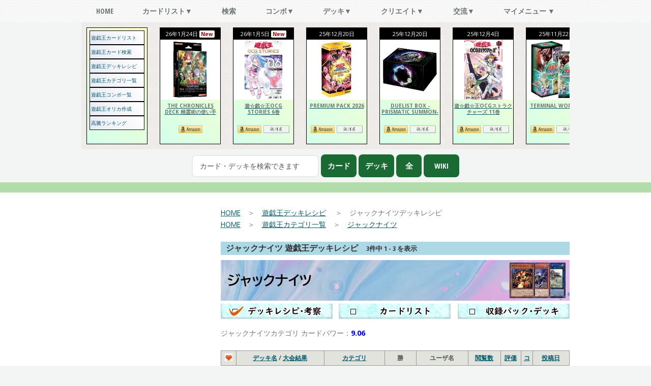

--- FILE ---
content_type: text/html; charset=UTF-8
request_url: https://yugioh-list.com/decks?theme_ctgry=377
body_size: 29689
content:
<!DOCTYPE HTML>
<html lang="ja">

<head>
    <title>ジャックナイツ 遊戯王デッキレシピ | 遊戯王カードリスト・評価・オリカ</title>
    <meta charset="utf-8" />
    <meta name="description" content="ジャックナイツ 遊戯王デッキレシピ。採用されているカードを確認してお気に入りデッキの作成に役立てよう。|遊戯王のカード検索やカード評価やオリカ作成は遊戯王カードリスト・評価・オリカ！" />
    <!-- Google tag (gtag.js) -->
    <script async src="https://www.googletagmanager.com/gtag/js?id=G-8K82JPTY1W"></script>
    <script>
        window.dataLayer = window.dataLayer || [];

        function gtag() {
            dataLayer.push(arguments);
        }
        gtag('js', new Date());

        gtag('config', 'G-8K82JPTY1W');
    </script>
                    <meta name="viewport" content="width=450px">
        <link rel="stylesheet" href="/design/css/main-mini.css?a=4" />
    <link rel="stylesheet" href="/css/new_main_important-mini.css?a=45" />

        <script type="text/javascript">
        <!--
        var dbMessage = '';
        //
        -->
    </script>
                <script async src="https://pagead2.googlesyndication.com/pagead/js/adsbygoogle.js?client=ca-pub-1755059519334062" crossorigin="anonymous"></script>
        <!-- Scripts -->
    <script  src="https://ajax.googleapis.com/ajax/libs/jquery/3.6.4/jquery.min.js"></script>
    <script defer src="/design/js/jquery.dropotron.min.js"></script>
    <script defer src="/design/js/skel.min.js"></script>
    <script defer src="/design/js/skel-viewport.min.js"></script>
    <script defer src="/design/js/util.js"></script>
    <!--[if lte IE 8]><script defer src="/design/js/ie/respond.min.js"></script><![endif]-->
    <script defer src="/design/js/main.js"></script>
    <script defer src="/js/jquery.cookie.js"></script>

    <link rel="shortcut icon" type="image/vnd.microsoft.icon" href="/favicon.ico">
<link rel="icon" type="image/vnd.microsoft.icon" href="/favicon.ico">
<meta name="msapplication-square70x70logo" content="/favicons/site-tile-70x70.png">
<meta name="msapplication-square150x150logo" content="/favicons/site-tile-150x150.png">
<meta name="msapplication-wide310x150logo" content="/favicons/site-tile-310x150.png">
<meta name="msapplication-square310x310logo" content="/favicons/site-tile-310x310.png">
<meta name="msapplication-TileColor" content="#0078d7">
<link rel="apple-touch-icon" sizes="57x57" href="/favicons/apple-touch-icon-57x57.png">
<link rel="apple-touch-icon" sizes="60x60" href="/favicons/apple-touch-icon-60x60.png">
<link rel="apple-touch-icon" sizes="72x72" href="/favicons/apple-touch-icon-72x72.png">
<link rel="apple-touch-icon" sizes="76x76" href="/favicons/apple-touch-icon-76x76.png">
<link rel="apple-touch-icon" sizes="114x114" href="/favicons/apple-touch-icon-114x114.png">
<link rel="apple-touch-icon" sizes="120x120" href="/favicons/apple-touch-icon-120x120.png">
<link rel="apple-touch-icon" sizes="144x144" href="/favicons/apple-touch-icon-144x144.png">
<link rel="apple-touch-icon" sizes="152x152" href="/favicons/apple-touch-icon-152x152.png">
<link rel="apple-touch-icon" sizes="180x180" href="/favicons/apple-touch-icon-180x180.png">
<link rel="icon" type="image/png" sizes="36x36" href="/favicons/android-chrome-36x36.png">
<link rel="icon" type="image/png" sizes="48x48" href="/favicons/android-chrome-48x48.png">
<link rel="icon" type="image/png" sizes="72x72" href="/favicons/android-chrome-72x72.png">
<link rel="icon" type="image/png" sizes="96x96" href="/favicons/android-chrome-96x96.png">
<link rel="icon" type="image/png" sizes="128x128" href="/favicons/android-chrome-128x128.png">
<link rel="icon" type="image/png" sizes="144x144" href="/favicons/android-chrome-144x144.png">
<link rel="icon" type="image/png" sizes="152x152" href="/favicons/android-chrome-152x152.png">
<link rel="icon" type="image/png" sizes="192x192" href="/favicons/android-chrome-192x192.png">
<link rel="icon" type="image/png" sizes="256x256" href="/favicons/android-chrome-256x256.png">
<link rel="icon" type="image/png" sizes="384x384" href="/favicons/android-chrome-384x384.png">
<link rel="icon" type="image/png" sizes="512x512" href="/favicons/android-chrome-512x512.png">
<link rel="icon" type="image/png" sizes="36x36" href="/favicons/icon-36x36.png">
<link rel="icon" type="image/png" sizes="48x48" href="/favicons/icon-48x48.png">
<link rel="icon" type="image/png" sizes="72x72" href="/favicons/icon-72x72.png">
<link rel="icon" type="image/png" sizes="96x96" href="/favicons/icon-96x96.png">
<link rel="icon" type="image/png" sizes="128x128" href="/favicons/icon-128x128.png">
<link rel="icon" type="image/png" sizes="144x144" href="/favicons/icon-144x144.png">
<link rel="icon" type="image/png" sizes="152x152" href="/favicons/icon-152x152.png">
<link rel="icon" type="image/png" sizes="160x160" href="/favicons/icon-160x160.png">
<link rel="icon" type="image/png" sizes="192x192" href="/favicons/icon-192x192.png">
<link rel="icon" type="image/png" sizes="196x196" href="/favicons/icon-196x196.png">
<link rel="icon" type="image/png" sizes="256x256" href="/favicons/icon-256x256.png">
<link rel="icon" type="image/png" sizes="384x384" href="/favicons/icon-384x384.png">
<link rel="icon" type="image/png" sizes="512x512" href="/favicons/icon-512x512.png">
<link rel="icon" type="image/png" sizes="16x16" href="/favicons/icon-16x16.png">
<link rel="icon" type="image/png" sizes="24x24" href="/favicons/icon-24x24.png">
<link rel="icon" type="image/png" sizes="32x32" href="/favicons/icon-32x32.png">
<link rel="manifest" href="/favicons/manifest.json">    </head>

<body class="homepage">
    <div id="page-wrapper">
        <!-- Nav -->
        <nav id="nav">
            <ul style="min-width: 960px;">
                <li>
                    <a href="/">Home</a>
                    <ul>
                        <li><a href="/updateInfos/index">更新履歴</a></li>
                        <li><a href="/rush/">ラッシュデュエル Home</a></li>
                    </ul>
                </li>
                <li>
                    <a href="/collects">カードリスト▼</a>
                    <ul>
                        <li><a href="/collects">遊戯王カードリスト</a></li>
                        <li><a href="/collects/kinsi-seigen-card">禁止・制限カード</a></li>
                        <li><a href="/searches/ctgry_list">遊戯王カテゴリ一覧</a></li>
                        <li><a href="/collects/no">No.(ナンバーズ)カード一覧</a></li>
                        <li><a href="/collects/complete-review-index">コンプリートカード評価</a></li>
                        <li><a href="/rankings">遊戯王ランキング</a></li>
                    </ul>
                </li>
                <li><a href="/searches">検索</a></li>
                <li>
                    <a href="/combos">コンボ▼</a>
                    <ul>
                        <li><a href="/combos">遊戯王コンボ一覧</a></li>
                        <li><a href="/combos/add">遊戯王コンボ投稿</a></li>
                    </ul>
                </li>
                <li><a href="/decks">デッキ▼</a>
                    <ul>
                        <li><a href="/decks">遊戯王デッキレシピ</a></li>
                        <li><a href="/decks/regist">遊戯王デッキメーカー</a></li>
                        <li><a href="/decks?user_id=">マイデッキ</a></li>
                        <li><a href="/decks?bookmark[]=1">お気に入りデッキ</a></li>
                    </ul>
                </li>
                <li>
                    <a href="#">クリエイト▼</a>
                    <ul>
                        <li><a href="/orikas">遊戯王オリカメーカー</a></li>
                        <li><a href="/orikas/list">遊戯王オリカ掲示板</a></li>
                        <li><a href="/orikas/ctgry">遊戯王オリカカテゴリ一覧</a></li>
                        <li><a href="/novels/add">遊戯王SS投稿</a></li>
                        <li><a href="/novels">遊戯王SS一覧</a></li>
                        <li><a href="/senryus/add">遊戯王川柳メーカー</a></li>
                        <li><a href="/senryus">遊戯王川柳一覧</a></li>
                        <li><a href="/boketes/add">遊戯王ボケメーカー</a></li>
                        <li><a href="/boketes">遊戯王ボケ一覧</a></li>
                        <li><a href="/arts/">遊戯王イラスト・漫画</a></li>
                    </ul>
                </li>
                <li>
                    <a href="#">交流▼</a>
                    <ul>
                        <li><a href="/comments">一言掲示板</a></li>
                        <li><a href="/k/report/">管理人連絡掲示板</a></li>
                        <li><a href="/k/yugioh/">遊戯王雑談掲示板</a></li>
                        <li><a href="/k/zatudan/">雑談掲示板</a></li>
                        <li><a href="/users/">ユーザーリスト</a></li>
                        <!--  								<li><a href="/events">非公認大会</a></li>-->
                        <!--								<li><a href="/trades">ユーザーズカードショップ</a></li> -->
                        <!--								<li><a href="/trades/detail/">ショップ(掲示板)を確認</a></li> -->
                        <!--								<li><a href="/trades/edit">ショップ(掲示板)を編集</a></li> -->
                        <!--								<li><a href="/trades/edit_card">販売カード管理</a></li> -->
                        <li><a href="/pages/site">サイト情報</a></li>
                        <li><a href="mailto:fukudamain@gmail.com?subject=【お問い合わせ】遊戯王カードリスト・評価・オリカ&amp;body=https://yugioh-list.com/decks?theme_ctgry=377">お問い合わせ</a></li>
                    </ul>
                </li>
                <li>
                    <a href="#">マイメニュー ▼</a>
                    <ul>
                                                    <li><a href="#login_area">↓ ログイン</a></li>
                            <li><a href="/users/add">ユーザ登録</a></li>
                                                                            <li><a href="/pages/pc">固定幅表示（PC向）に変更</a></li>
                                            </ul>
                </li>
            </ul>
        </nav>
                    <!-- Header -->
            <div id="header3">
                <div class="logo container">
                    <div style="padding: 0px;">
                        <span style="display:none;"><a href="/" id="logo" style="font-size: 20px;">遊戯王カードリスト・評価・オリカ</a></span>
                                                    <div class="oya_collect_div">
                                <div class="collect_div osusume_menu">
                                    <nav class="menu">
                                        <ul>
                                            <li><a href="/collects">遊戯王カードリスト</a></li>
                                            <li><a href="/searches">遊戯王カード検索</a></li>
                                            <li><a href="/decks">遊戯王デッキレシピ</a></li>
                                            <li><a href="/searches/ctgry_list">遊戯王カテゴリ一覧</a></li>
                                            <li><a href="/combos">遊戯王コンボ一覧</a></li>
                                            <li><a href="/orikas">遊戯王オリカ作成</a></li>
                                            <li><a href="https://toreca.net/yugioh/price_up" target="_blank">高騰ランキング</a></li>
                                        </ul>
                                    </nav>
                                </div>

                                                                                                    <div class="collect_div">
                                        <div class="collect_div_top">
                                            <span>
                                                26年1月24日                                                 <b class="top_new">New</b>                                            </span>
                                            <a href="/collects/view/760">
                                                <img src="/img/pack/s/760.jpg.webp" alt="THE CHRONICLES DECK 精霊術の使い手カードリスト" title="THE CHRONICLES DECK 精霊術の使い手" width="118" height="118" />
                                                <b>THE CHRONICLES DECK 精霊術の使い手</b>
                                            </a>
                                        </div>
                                        <div class="collect_div_bottom">
                                            <div class="collect_amazon" style="margin:10px 0px;">
                                                <a target="_blank" href="https://www.amazon.co.jp/s/s/ref=sr_nr_p_n_feature_seventee_1?fst=as%3Aoff&rh=n%3A2277721051%2Ck%3ATHE CHRONICLES DECK 精霊術の使い手%2Cp_n_feature_seventeen_browse-bin%3A4117534051&keywords=THE CHRONICLES DECK 精霊術の使い手&ie=UTF8&qid=1544963076&rnid=3307635051&tag=yugiohlist-22"><img src="/img/common/amazon.png" class="toumei" alt="amazon" width="47px" height="15px"></a>                                            </div>
                                        </div>
                                    </div>



                                                                    <div class="collect_div">
                                        <div class="collect_div_top">
                                            <span>
                                                26年1月5日                                                 <b class="top_new">New</b>                                            </span>
                                            <a href="/collects/view/759">
                                                <img src="/img/pack/s/759.jpg.webp" alt="遊☆戯☆王OCG STORIES 6巻カードリスト" title="遊☆戯☆王OCG STORIES 6巻" width="118" height="118" />
                                                <b>遊☆戯☆王OCG STORIES 6巻</b>
                                            </a>
                                        </div>
                                        <div class="collect_div_bottom">
                                            <div class="collect_amazon" style="margin:10px 0px;">
                                                <a target="_blank" href="https://www.amazon.co.jp/s/s/ref=sr_nr_p_n_feature_seventee_1?fst=as%3Aoff&rh=n%3A2277721051%2Ck%3A遊☆戯☆王OCG STORIES 6巻%2Cp_n_feature_seventeen_browse-bin%3A4117534051&keywords=遊☆戯☆王OCG STORIES 6巻&ie=UTF8&qid=1544963076&rnid=3307635051&tag=yugiohlist-22"><img src="/img/common/amazon.png" class="toumei" alt="amazon" width="47px" height="15px"></a> <a target="_blank" href="https://toreca.net/redirect/s_page_keyword?keyword=遊☆戯☆王OCG STORIES 6巻"><img src="/img/common/surugaya_2.gif" class="toumei" alt="駿河屋" width="51px" height="15px"></a>                                            </div>
                                        </div>
                                    </div>



                                                                    <div class="collect_div">
                                        <div class="collect_div_top">
                                            <span>
                                                25年12月20日                                                                                            </span>
                                            <a href="/collects/view/758">
                                                <img src="/img/pack/s/758.jpg.webp" alt="PREMIUM PACK 2026カードリスト" title="PREMIUM PACK 2026" width="118" height="118" />
                                                <b>PREMIUM PACK 2026</b>
                                            </a>
                                        </div>
                                        <div class="collect_div_bottom">
                                            <div class="collect_amazon" style="margin:10px 0px;">
                                                <a target="_blank" href="https://www.amazon.co.jp/s/s/ref=sr_nr_p_n_feature_seventee_1?fst=as%3Aoff&rh=n%3A2277721051%2Ck%3APREMIUM PACK 2026%2Cp_n_feature_seventeen_browse-bin%3A4117534051&keywords=PREMIUM PACK 2026&ie=UTF8&qid=1544963076&rnid=3307635051&tag=yugiohlist-22"><img src="/img/common/amazon.png" class="toumei" alt="amazon" width="47px" height="15px"></a> <a target="_blank" href="https://toreca.net/redirect/s_page_keyword?keyword=PREMIUM PACK 2026"><img src="/img/common/surugaya_2.gif" class="toumei" alt="駿河屋" width="51px" height="15px"></a>                                            </div>
                                        </div>
                                    </div>



                                                                    <div class="collect_div">
                                        <div class="collect_div_top">
                                            <span>
                                                25年12月20日                                                                                            </span>
                                            <a href="/collects/view/757">
                                                <img class='lazyload' data-src="/img/pack/s/757.jpg.webp" alt="DUELIST BOX -PRISMATIC SUMMON-カードリスト" title="DUELIST BOX -PRISMATIC SUMMON-" width="118" height="118" />
                                                <b>DUELIST BOX -PRISMATIC SUMMON-</b>
                                            </a>
                                        </div>
                                        <div class="collect_div_bottom">
                                            <div class="collect_amazon" style="margin:10px 0px;">
                                                <a target="_blank" href="https://www.amazon.co.jp/s/s/ref=sr_nr_p_n_feature_seventee_1?fst=as%3Aoff&rh=n%3A2277721051%2Ck%3ADUELIST BOX -PRISMATIC SUMMON-%2Cp_n_feature_seventeen_browse-bin%3A4117534051&keywords=DUELIST BOX -PRISMATIC SUMMON-&ie=UTF8&qid=1544963076&rnid=3307635051&tag=yugiohlist-22"><img src="/img/common/amazon.png" class="toumei" alt="amazon" width="47px" height="15px"></a> <a target="_blank" href="https://toreca.net/redirect/s_page_keyword?keyword=DUELIST BOX -PRISMATIC SUMMON-"><img src="/img/common/surugaya_2.gif" class="toumei" alt="駿河屋" width="51px" height="15px"></a>                                            </div>
                                        </div>
                                    </div>



                                                                    <div class="collect_div">
                                        <div class="collect_div_top">
                                            <span>
                                                25年12月4日                                                                                            </span>
                                            <a href="/collects/view/756">
                                                <img class='lazyload' data-src="/img/pack/s/756.jpg.webp" alt="遊☆戯☆王OCGストラクチャーズ 11巻カードリスト" title="遊☆戯☆王OCGストラクチャーズ 11巻" width="118" height="118" />
                                                <b>遊☆戯☆王OCGストラクチャーズ 11巻</b>
                                            </a>
                                        </div>
                                        <div class="collect_div_bottom">
                                            <div class="collect_amazon" style="margin:10px 0px;">
                                                <a target="_blank" href="https://www.amazon.co.jp/s/s/ref=sr_nr_p_n_feature_seventee_1?fst=as%3Aoff&rh=n%3A2277721051%2Ck%3A遊☆戯☆王OCGストラクチャーズ 11巻%2Cp_n_feature_seventeen_browse-bin%3A4117534051&keywords=遊☆戯☆王OCGストラクチャーズ 11巻&ie=UTF8&qid=1544963076&rnid=3307635051&tag=yugiohlist-22"><img src="/img/common/amazon.png" class="toumei" alt="amazon" width="47px" height="15px"></a> <a target="_blank" href="https://toreca.net/redirect/s_page_keyword?keyword=遊☆戯☆王OCGストラクチャーズ 11巻"><img src="/img/common/surugaya_2.gif" class="toumei" alt="駿河屋" width="51px" height="15px"></a>                                            </div>
                                        </div>
                                    </div>



                                                                    <div class="collect_div">
                                        <div class="collect_div_top">
                                            <span>
                                                25年11月22日                                                                                            </span>
                                            <a href="/collects/view/755">
                                                <img class='lazyload' data-src="/img/pack/s/755.jpg.webp" alt="TERMINAL WORLD 3カードリスト" title="TERMINAL WORLD 3" width="118" height="118" />
                                                <b>TERMINAL WORLD 3</b>
                                            </a>
                                        </div>
                                        <div class="collect_div_bottom">
                                            <div class="collect_amazon" style="margin:10px 0px;">
                                                <a target="_blank" href="https://www.amazon.co.jp/s/s/ref=sr_nr_p_n_feature_seventee_1?fst=as%3Aoff&rh=n%3A2277721051%2Ck%3ATERMINAL WORLD 3%2Cp_n_feature_seventeen_browse-bin%3A4117534051&keywords=TERMINAL WORLD 3&ie=UTF8&qid=1544963076&rnid=3307635051&tag=yugiohlist-22"><img src="/img/common/amazon.png" class="toumei" alt="amazon" width="47px" height="15px"></a> <a target="_blank" href="https://toreca.net/redirect/s_page_keyword?keyword=TERMINAL WORLD 3"><img src="/img/common/surugaya_2.gif" class="toumei" alt="駿河屋" width="51px" height="15px"></a>                                            </div>
                                        </div>
                                    </div>



                                                                    <div class="collect_div">
                                        <div class="collect_div_top">
                                            <span>
                                                25年10月25日                                                                                            </span>
                                            <a href="/collects/view/754">
                                                <img class='lazyload' data-src="/img/pack/s/754.jpg.webp" alt="BURST PROTOCOLカードリスト" title="BURST PROTOCOL" width="118" height="118" />
                                                <b>BURST PROTOCOL</b>
                                            </a>
                                        </div>
                                        <div class="collect_div_bottom">
                                            <div class="collect_amazon" style="margin:10px 0px;">
                                                <a target="_blank" href="https://www.amazon.co.jp/s/s/ref=sr_nr_p_n_feature_seventee_1?fst=as%3Aoff&rh=n%3A2277721051%2Ck%3ABURST PROTOCOL%2Cp_n_feature_seventeen_browse-bin%3A4117534051&keywords=BURST PROTOCOL&ie=UTF8&qid=1544963076&rnid=3307635051&tag=yugiohlist-22"><img src="/img/common/amazon.png" class="toumei" alt="amazon" width="47px" height="15px"></a> <a target="_blank" href="https://toreca.net/redirect/s_page_keyword?keyword=BURST PROTOCOL"><img src="/img/common/surugaya_2.gif" class="toumei" alt="駿河屋" width="51px" height="15px"></a>                                            </div>
                                        </div>
                                    </div>



                                                                    <div class="collect_div">
                                        <div class="collect_div_top">
                                            <span>
                                                25年10月25日                                                                                            </span>
                                            <a href="/collects/view/753">
                                                <img class='lazyload' data-src="/img/pack/s/753.jpg.webp" alt="THE CHRONICLES DECK-白の物語-カードリスト" title="THE CHRONICLES DECK-白の物語-" width="118" height="118" />
                                                <b>THE CHRONICLES DECK-白の物語-</b>
                                            </a>
                                        </div>
                                        <div class="collect_div_bottom">
                                            <div class="collect_amazon" style="margin:10px 0px;">
                                                <a target="_blank" href="https://www.amazon.co.jp/s/s/ref=sr_nr_p_n_feature_seventee_1?fst=as%3Aoff&rh=n%3A2277721051%2Ck%3ATHE CHRONICLES DECK-白の物語-%2Cp_n_feature_seventeen_browse-bin%3A4117534051&keywords=THE CHRONICLES DECK-白の物語-&ie=UTF8&qid=1544963076&rnid=3307635051&tag=yugiohlist-22"><img src="/img/common/amazon.png" class="toumei" alt="amazon" width="47px" height="15px"></a> <a target="_blank" href="https://toreca.net/redirect/s_page_keyword?keyword=THE CHRONICLES DECK-白の物語-"><img src="/img/common/surugaya_2.gif" class="toumei" alt="駿河屋" width="51px" height="15px"></a>                                            </div>
                                        </div>
                                    </div>



                                                                    <div class="collect_div">
                                        <div class="collect_div_top">
                                            <span>
                                                25年9月27日                                                                                            </span>
                                            <a href="/collects/view/752">
                                                <img class='lazyload' data-src="/img/pack/s/752.jpg.webp" alt="WORLD PREMIERE PACK 2025カードリスト" title="WORLD PREMIERE PACK 2025" width="118" height="118" />
                                                <b>WORLD PREMIERE PACK 2025</b>
                                            </a>
                                        </div>
                                        <div class="collect_div_bottom">
                                            <div class="collect_amazon" style="margin:10px 0px;">
                                                <a target="_blank" href="https://www.amazon.co.jp/s/s/ref=sr_nr_p_n_feature_seventee_1?fst=as%3Aoff&rh=n%3A2277721051%2Ck%3AWORLD PREMIERE PACK 2025%2Cp_n_feature_seventeen_browse-bin%3A4117534051&keywords=WORLD PREMIERE PACK 2025&ie=UTF8&qid=1544963076&rnid=3307635051&tag=yugiohlist-22"><img src="/img/common/amazon.png" class="toumei" alt="amazon" width="47px" height="15px"></a> <a target="_blank" href="https://toreca.net/redirect/s_page_keyword?keyword=WORLD PREMIERE PACK 2025"><img src="/img/common/surugaya_2.gif" class="toumei" alt="駿河屋" width="51px" height="15px"></a>                                            </div>
                                        </div>
                                    </div>



                                                                    <div class="collect_div">
                                        <div class="collect_div_top">
                                            <span>
                                                25年9月13日                                                                                            </span>
                                            <a href="/collects/view/751">
                                                <img class='lazyload' data-src="/img/pack/s/751.jpg.webp" alt="LIMITED PACK GX -オシリスレッド-カードリスト" title="LIMITED PACK GX -オシリスレッド-" width="118" height="118" />
                                                <b>LIMITED PACK GX -オシリスレッド-</b>
                                            </a>
                                        </div>
                                        <div class="collect_div_bottom">
                                            <div class="collect_amazon" style="margin:10px 0px;">
                                                <a target="_blank" href="https://www.amazon.co.jp/s/s/ref=sr_nr_p_n_feature_seventee_1?fst=as%3Aoff&rh=n%3A2277721051%2Ck%3ALIMITED PACK GX -オシリスレッド-%2Cp_n_feature_seventeen_browse-bin%3A4117534051&keywords=LIMITED PACK GX -オシリスレッド-&ie=UTF8&qid=1544963076&rnid=3307635051&tag=yugiohlist-22"><img src="/img/common/amazon.png" class="toumei" alt="amazon" width="47px" height="15px"></a> <a target="_blank" href="https://toreca.net/redirect/s_page_keyword?keyword=LIMITED PACK GX -オシリスレッド-"><img src="/img/common/surugaya_2.gif" class="toumei" alt="駿河屋" width="51px" height="15px"></a>                                            </div>
                                        </div>
                                    </div>



                                                                    <div class="collect_div">
                                        <div class="collect_div_top">
                                            <span>
                                                25年9月6日                                                                                            </span>
                                            <a href="/collects/view/749">
                                                <img class='lazyload' data-src="/img/pack/s/749.jpg.webp" alt="ストラクチャーデッキ-パワー・オブ・フェローズ-カードリスト" title="ストラクチャーデッキ-パワー・オブ・フェローズ-" width="118" height="118" />
                                                <b>ストラクチャーデッキ-パワー・オブ・フェローズ-</b>
                                            </a>
                                        </div>
                                        <div class="collect_div_bottom">
                                            <div class="collect_amazon" style="margin:10px 0px;">
                                                <a target="_blank" href="https://www.amazon.co.jp/s/s/ref=sr_nr_p_n_feature_seventee_1?fst=as%3Aoff&rh=n%3A2277721051%2Ck%3Aストラクチャーデッキ-パワー・オブ・フェローズ-%2Cp_n_feature_seventeen_browse-bin%3A4117534051&keywords=ストラクチャーデッキ-パワー・オブ・フェローズ-&ie=UTF8&qid=1544963076&rnid=3307635051&tag=yugiohlist-22"><img src="/img/common/amazon.png" class="toumei" alt="amazon" width="47px" height="15px"></a> <a target="_blank" href="https://toreca.net/redirect/s_page_keyword?keyword=ストラクチャーデッキ-パワー・オブ・フェローズ-"><img src="/img/common/surugaya_2.gif" class="toumei" alt="駿河屋" width="51px" height="15px"></a>                                            </div>
                                        </div>
                                    </div>



                                                                    <div class="collect_div">
                                        <div class="collect_div_top">
                                            <span>
                                                25年8月30日                                                                                            </span>
                                            <a href="/collects/view/748">
                                                <img class='lazyload' data-src="/img/pack/s/748.jpg.webp" alt="LIMITED PACK WORLD CHAMPIONSHIP 2025カードリスト" title="LIMITED PACK WORLD CHAMPIONSHIP 2025" width="118" height="118" />
                                                <b>LIMITED PACK WORLD CHAMPIONSHIP 2025</b>
                                            </a>
                                        </div>
                                        <div class="collect_div_bottom">
                                            <div class="collect_amazon" style="margin:10px 0px;">
                                                <a target="_blank" href="https://www.amazon.co.jp/s/s/ref=sr_nr_p_n_feature_seventee_1?fst=as%3Aoff&rh=n%3A2277721051%2Ck%3ALIMITED PACK WORLD CHAMPIONSHIP 2025%2Cp_n_feature_seventeen_browse-bin%3A4117534051&keywords=LIMITED PACK WORLD CHAMPIONSHIP 2025&ie=UTF8&qid=1544963076&rnid=3307635051&tag=yugiohlist-22"><img src="/img/common/amazon.png" class="toumei" alt="amazon" width="47px" height="15px"></a> <a target="_blank" href="https://toreca.net/redirect/s_page_keyword?keyword=LIMITED PACK WORLD CHAMPIONSHIP 2025"><img src="/img/common/surugaya_2.gif" class="toumei" alt="駿河屋" width="51px" height="15px"></a>                                            </div>
                                        </div>
                                    </div>



                                                                    <div class="collect_div">
                                        <div class="collect_div_top">
                                            <span>
                                                25年8月23日                                                                                            </span>
                                            <a href="/collects/view/747">
                                                <img class='lazyload' data-src="/img/pack/s/747.jpg.webp" alt="デッキビルドパック ファントム・リベンジャーズカードリスト" title="デッキビルドパック ファントム・リベンジャーズ" width="118" height="118" />
                                                <b>デッキビルドパック ファントム・リベンジャーズ</b>
                                            </a>
                                        </div>
                                        <div class="collect_div_bottom">
                                            <div class="collect_amazon" style="margin:10px 0px;">
                                                <a target="_blank" href="https://www.amazon.co.jp/s/s/ref=sr_nr_p_n_feature_seventee_1?fst=as%3Aoff&rh=n%3A2277721051%2Ck%3Aデッキビルドパック ファントム・リベンジャーズ%2Cp_n_feature_seventeen_browse-bin%3A4117534051&keywords=デッキビルドパック ファントム・リベンジャーズ&ie=UTF8&qid=1544963076&rnid=3307635051&tag=yugiohlist-22"><img src="/img/common/amazon.png" class="toumei" alt="amazon" width="47px" height="15px"></a> <a target="_blank" href="https://toreca.net/redirect/s_page_keyword?keyword=デッキビルドパック ファントム・リベンジャーズ"><img src="/img/common/surugaya_2.gif" class="toumei" alt="駿河屋" width="51px" height="15px"></a>                                            </div>
                                        </div>
                                    </div>



                                                                    <div class="collect_div">
                                        <div class="collect_div_top">
                                            <span>
                                                25年7月26日                                                                                            </span>
                                            <a href="/collects/view/746">
                                                <img class='lazyload' data-src="/img/pack/s/746.jpg.webp" alt="DOOM OF DIMENSIONSカードリスト" title="DOOM OF DIMENSIONS" width="118" height="118" />
                                                <b>DOOM OF DIMENSIONS</b>
                                            </a>
                                        </div>
                                        <div class="collect_div_bottom">
                                            <div class="collect_amazon" style="margin:10px 0px;">
                                                <a target="_blank" href="https://www.amazon.co.jp/s/s/ref=sr_nr_p_n_feature_seventee_1?fst=as%3Aoff&rh=n%3A2277721051%2Ck%3ADOOM OF DIMENSIONS%2Cp_n_feature_seventeen_browse-bin%3A4117534051&keywords=DOOM OF DIMENSIONS&ie=UTF8&qid=1544963076&rnid=3307635051&tag=yugiohlist-22"><img src="/img/common/amazon.png" class="toumei" alt="amazon" width="47px" height="15px"></a> <a target="_blank" href="https://toreca.net/redirect/s_page_keyword?keyword=DOOM OF DIMENSIONS"><img src="/img/common/surugaya_2.gif" class="toumei" alt="駿河屋" width="51px" height="15px"></a>                                            </div>
                                        </div>
                                    </div>



                                                                    <div class="collect_div">
                                        <div class="collect_div_top">
                                            <span>
                                                25年6月28日                                                                                            </span>
                                            <a href="/collects/view/745">
                                                <img class='lazyload' data-src="/img/pack/s/745.jpg.webp" alt="TACTICAL-TRY PACK - 黒魔導・HERO・御巫 -カードリスト" title="TACTICAL-TRY PACK - 黒魔導・HERO・御巫 -" width="118" height="118" />
                                                <b>TACTICAL-TRY PACK - 黒魔導・HERO・御巫 -</b>
                                            </a>
                                        </div>
                                        <div class="collect_div_bottom">
                                            <div class="collect_amazon" style="margin:10px 0px;">
                                                <a target="_blank" href="https://www.amazon.co.jp/s/s/ref=sr_nr_p_n_feature_seventee_1?fst=as%3Aoff&rh=n%3A2277721051%2Ck%3ATACTICAL-TRY PACK - 黒魔導・HERO・御巫 -%2Cp_n_feature_seventeen_browse-bin%3A4117534051&keywords=TACTICAL-TRY PACK - 黒魔導・HERO・御巫 -&ie=UTF8&qid=1544963076&rnid=3307635051&tag=yugiohlist-22"><img src="/img/common/amazon.png" class="toumei" alt="amazon" width="47px" height="15px"></a> <a target="_blank" href="https://toreca.net/redirect/s_page_keyword?keyword=TACTICAL-TRY PACK - 黒魔導・HERO・御巫 -"><img src="/img/common/surugaya_2.gif" class="toumei" alt="駿河屋" width="51px" height="15px"></a>                                            </div>
                                        </div>
                                    </div>



                                                            </div>
                            <form action="/cards/direct" name="fh" method="post" id="cardsDirectForm" accept-charset="utf-8">
                                <input type="text" id="pattern" name="pattern" style="width: 250px;display: inline" placeholder="カード・デッキを検索できます" name="data[cards][pattern]" />
                                <br class="mobile_hyouzi">
                                                                <input type="button" value="カード" onclick="window.location='/cards/direct?pattern='+$('#pattern').val();return false;" class="card_search_head" style="width:70px;" />
                                <input type="button" value="デッキ" onclick="window.location='/decks?top=1&usecard='+$('#pattern').val();return false;" class="card_search_head" style="width:70px;" />
                                <input type="button" value="全" onclick="window.location='/pages/site_search#gsc.tab=0&gsc.sort=&gsc.q='+$('#pattern').val();return false;" class="card_search_head" style="width:50px;" />
                                <input type="button" value="Wiki" onclick="document.fh.action='/cards/directW';document.fh.target='_blank';document.fh.submit();document.fh.action='/cards/direct';document.fh.target='_self';return false;" class="card_search_head" style="width:70px;" />
                            </form>
                                            </div>
                </div>
            </div>
                <div id="main-wrapper" style="border:0px;">

            <div id="main" class="container">
                <div class="row m_pad_muda" style="padding-bottom:0px;">
                    <!-- メインコンテンツ １カラム or ２カラム ここから -->
                                        <!-- 2カラム -->
<div class="3u 12u(mobile)">
		<div class="kierumax736">
	<!-- 新遊戯王サイド レスポンシブ -->
<ins class="adsbygoogle"
     style="display:block"
     data-ad-client="ca-pub-1755059519334062"
     data-ad-slot="9547207802"
     data-ad-format="auto"></ins>
<script>
(adsbygoogle = window.adsbygoogle || []).push({});
</script>	</div>
		<div class="kierumax736">
	<h2 class="common">交流(共通)</h2>
<div style="text-align: center">
<a href="/comments" ><img class='lazyload' data-src="/img/button/hitokoto.gif" onmouseover="this.src='/img/button/hitokoto_on.gif'" onmouseout="this.src='/img/button/hitokoto.gif'" alt="一言掲示板" width="150px" height="23px" /></a>
<a href="/k/report/" ><img class='lazyload' data-src="/img/button/kanrinin.gif" onmouseover="this.src='/img/button/kanrinin_on.gif'" onmouseout="this.src='/img/button/kanrinin.gif'" alt="管理人連絡掲示板" width="150px" height="23px" /></a>
<a href="/k/yugioh/" ><img class='lazyload' data-src="/img/button/yugioh.gif"  onmouseover="this.src='/img/button/yugioh_on.gif'" onmouseout="this.src='/img/button/yugioh.gif'" alt="遊戯王雑談掲示板" width="150px" height="23px" /></a>
<a href="/k/zatudan/" ><img class='lazyload' data-src="/img/button/zatudan.gif"  onmouseover="this.src='/img/button/zatudan_on.gif'" onmouseout="this.src='/img/button/zatudan.gif'" alt="雑談掲示板" width="150px" height="23px" /></a>
</div>
<h2 class="common">メインメニュー</h2>
<ul class="tap">
	<li><a href="/collects"><img class='lazyload' data-src="/img/common/card_list.png" width="14px" height="13px" alt="遊戯王カードリスト">　遊戯王カードリスト</a></li>
	<li><a href="/searches"><img class='lazyload' data-src="/img/common/search.gif" width="14px" height="13px" alt="遊戯王カード検索">　遊戯王カード検索</a></li>
	<li><a href="/searches/ctgry_list"><img class='lazyload' data-src="/img/common/tree.png" width="14px" height="13px" alt="遊戯王カテゴリ一覧">　遊戯王カテゴリ一覧</a></li>
	<li><a href="/decks"><img class='lazyload' data-src="/img/common/recipi.png" width="14px" height="13px" alt="遊戯王デッキレシピ">　遊戯王デッキレシピ</a></li>
	<li><a href="/combos"><img class='lazyload' data-src="/img/common/icon.gif" width="14px" height="13px" alt="遊戯王コンボ一覧">　遊戯王コンボ一覧</a></li>
</ul>
<h2 class="common">クリエイトメニュー</h2>
<ul class="tap">
	<li><a href="/decks/regist" >遊戯王デッキメーカー</a></li>
	<li><a href="/orikas" >遊戯王オリカメーカー</a></li>
	<li><a href="/orikas/list">遊戯王オリカ掲示板</a></li>
	<li><a href="/orikas/ctgry">遊戯王オリカカテゴリ一覧</a></li>
	<li><a href="/novels/add" >遊戯王SS投稿</a></li>
	<li><a href="/novels">遊戯王SS一覧</a></li>
	<li><a href="/senryus/add" >遊戯王川柳メーカー</a></li>
	<li><a href="/senryus" >遊戯王川柳一覧</a></li>
	<li><a href="/boketes/add">遊戯王ボケメーカー</a></li>
	<li><a href="/boketes" >遊戯王ボケ一覧</a></li>
	<li><a href="/arts/" >遊戯王イラスト・漫画</a></li>
</ul>
<h2 class="common">その他</h2>
<ul class="tap">
	<li><a href="/rankings" >遊戯王ランキング</a></li>
	<li><a href="/collects/kinsi-seigen-card">禁止・制限カード</a></li>
	<li><a href="/collects/no">No.(ナンバーズ)番号順カードリスト</a></li>
	<li><a href="/collects/complete-review-index">コンプリートカード評価</a></li>	
</ul>

            <h2 class="common">遊戯王ランキング</h2>
		<h3 class="common3">注目カードランクング</h3>
		<div class="darkgray_solid">
            <a class="tap_link" href="/rankings/ninkicard">● 注目カードランキング</a>
		</div>
        <br>
        <h3 class="common3">カード種類 最強カードランキング</h3>
		<div class="darkgray_solid">
					<a class="tap_link" href="/rankings/card/kind/100">● モンスターカード</a>
					<a class="tap_link" href="/rankings/card/kind/200">● 魔法</a>
					<a class="tap_link" href="/rankings/card/kind/300">● 罠</a>
				</div>
		<div class="darkgray_solid">
					<a class="tap_link" href="/rankings/card/kind/101">● 通常モンスター</a>
					<a class="tap_link" href="/rankings/card/kind/102">● 効果モンスター</a>
					<a class="tap_link" href="/rankings/card/kind/103">● 融合モンスター</a>
					<a class="tap_link" href="/rankings/card/kind/104">● 儀式モンスター</a>
					<a class="tap_link" href="/rankings/card/kind/105">● シンクロモンスター</a>
					<a class="tap_link" href="/rankings/card/kind/106">● エクシーズモンスター</a>
					<a class="tap_link" href="/rankings/card/kind/107">● スピリットモンスター</a>
					<a class="tap_link" href="/rankings/card/kind/108">● ユニオンモンスター</a>
					<a class="tap_link" href="/rankings/card/kind/109">● デュアルモンスター</a>
					<a class="tap_link" href="/rankings/card/kind/110">● チューナーモンスター</a>
					<a class="tap_link" href="/rankings/card/kind/111">● トゥーンモンスター</a>
					<a class="tap_link" href="/rankings/card/kind/112">● ペンデュラムモンスター</a>
					<a class="tap_link" href="/rankings/card/kind/113">● リンクモンスター</a>
					<a class="tap_link" href="/rankings/card/kind/114">● リバースモンスター</a>
					<a class="tap_link" href="/rankings/card/kind/201">● 通常魔法</a>
					<a class="tap_link" href="/rankings/card/kind/202"><img class="lazyload" data-src="/img/mark/eizoku15.png" alt="CONTINUOUS" width="15px" height="15px" style="height:auto;"> 永続魔法</a>
					<a class="tap_link" href="/rankings/card/kind/203"><img class="lazyload" data-src="/img/mark/soubi15.png" alt="EQUIP" width="15px" height="15px" style="height:auto;"> 装備魔法</a>
					<a class="tap_link" href="/rankings/card/kind/204"><img class="lazyload" data-src="/img/mark/sokkou15.png" alt="QUICK-PLAY" width="15px" height="15px" style="height:auto;"> 速攻魔法</a>
					<a class="tap_link" href="/rankings/card/kind/205"><img class="lazyload" data-src="/img/mark/field15.png" alt="FIELD" width="15px" height="15px" style="height:auto;"> フィールド魔法</a>
					<a class="tap_link" href="/rankings/card/kind/206"><img class="lazyload" data-src="/img/mark/gisiki15.png" alt="RITUAL" width="15px" height="15px" style="height:auto;"> 儀式魔法</a>
					<a class="tap_link" href="/rankings/card/kind/301">● 通常罠</a>
					<a class="tap_link" href="/rankings/card/kind/302"><img class="lazyload" data-src="/img/mark/eizoku15.png" alt="CONTINUOUS" width="15px" height="15px" style="height:auto;"> 永続罠</a>
					<a class="tap_link" href="/rankings/card/kind/303"><img class="lazyload" data-src="/img/mark/counter15.png" alt="counter" width="15px" height="15px" style="height:auto;"> カウンター罠</a>
				</div>		<br>
        <h3 class="common3">種族 最強モンスターランキング</h3>
        <div class="darkgray_solid">
                                            <a class="tap_link" href="/rankings/card/type/01">● 悪魔族</a>
                                <a class="tap_link" href="/rankings/card/type/02">● アンデット族</a>
                                <a class="tap_link" href="/rankings/card/type/03">● 雷族</a>
                                <a class="tap_link" href="/rankings/card/type/04">● 海竜族</a>
                                <a class="tap_link" href="/rankings/card/type/05">● 岩石族</a>
                                <a class="tap_link" href="/rankings/card/type/06">● 機械族</a>
                                <a class="tap_link" href="/rankings/card/type/07">● 恐竜族</a>
                                <a class="tap_link" href="/rankings/card/type/08">● 獣族</a>
                                <a class="tap_link" href="/rankings/card/type/09">● 幻神獣族</a>
                                <a class="tap_link" href="/rankings/card/type/10">● 昆虫族</a>
                                <a class="tap_link" href="/rankings/card/type/11">● サイキック族</a>
                                <a class="tap_link" href="/rankings/card/type/12">● 魚族</a>
                                <a class="tap_link" href="/rankings/card/type/13">● 植物族</a>
                                <a class="tap_link" href="/rankings/card/type/14">● 獣戦士族</a>
                                <a class="tap_link" href="/rankings/card/type/15">● 戦士族</a>
                                <a class="tap_link" href="/rankings/card/type/16">● 天使族</a>
                                <a class="tap_link" href="/rankings/card/type/17">● 鳥獣族</a>
                                <a class="tap_link" href="/rankings/card/type/18">● ドラゴン族</a>
                                <a class="tap_link" href="/rankings/card/type/19">● 爬虫類族</a>
                                <a class="tap_link" href="/rankings/card/type/20">● 炎族</a>
                                <a class="tap_link" href="/rankings/card/type/21">● 魔法使い族</a>
                                <a class="tap_link" href="/rankings/card/type/22">● 水族</a>
                                <a class="tap_link" href="/rankings/card/type/23">● 創造神族</a>
                                <a class="tap_link" href="/rankings/card/type/24">● 幻竜族</a>
                                <a class="tap_link" href="/rankings/card/type/25">● サイバース族</a>
                                <a class="tap_link" href="/rankings/card/type/26">● 幻想魔族</a>
                </div>        <br>
        <h3 class="common3">属性 最強モンスターランキング</h3>
        <div class="darkgray_solid">
                                            <a class="tap_link" href="/rankings/card/attribute/1"><img class="lazyload" data-src="/img/attribute/1_15.png" alt="闇" width="15px" height="15px" style="height:auto;margin-right:10px;"> 闇 属性</a>
                                <a class="tap_link" href="/rankings/card/attribute/2"><img class="lazyload" data-src="/img/attribute/2_15.png" alt="光" width="15px" height="15px" style="height:auto;margin-right:10px;"> 光 属性</a>
                                <a class="tap_link" href="/rankings/card/attribute/3"><img class="lazyload" data-src="/img/attribute/3_15.png" alt="地" width="15px" height="15px" style="height:auto;margin-right:10px;"> 地 属性</a>
                                <a class="tap_link" href="/rankings/card/attribute/4"><img class="lazyload" data-src="/img/attribute/4_15.png" alt="水" width="15px" height="15px" style="height:auto;margin-right:10px;"> 水 属性</a>
                                <a class="tap_link" href="/rankings/card/attribute/5"><img class="lazyload" data-src="/img/attribute/5_15.png" alt="炎" width="15px" height="15px" style="height:auto;margin-right:10px;"> 炎 属性</a>
                                <a class="tap_link" href="/rankings/card/attribute/6"><img class="lazyload" data-src="/img/attribute/6_15.png" alt="風" width="15px" height="15px" style="height:auto;margin-right:10px;"> 風 属性</a>
                                <a class="tap_link" href="/rankings/card/attribute/7"><img class="lazyload" data-src="/img/attribute/7_15.png" alt="神" width="15px" height="15px" style="height:auto;margin-right:10px;"> 神 属性</a>
                </div>
        <br>
        <h3 class="common3">レベル別最強モンスターランキング</h3>
        <div class="darkgray_solid">
        		<a class="tap_link" href="/rankings/card/level/1"><img class="lazyload" data-src="/img/level15.png" alt="レベル" width="15px" height="15px" style="height:auto;"> レベル1最強モンスター</a>
	    		<a class="tap_link" href="/rankings/card/level/2"><img class="lazyload" data-src="/img/level15.png" alt="レベル" width="15px" height="15px" style="height:auto;"> レベル2最強モンスター</a>
	    		<a class="tap_link" href="/rankings/card/level/3"><img class="lazyload" data-src="/img/level15.png" alt="レベル" width="15px" height="15px" style="height:auto;"> レベル3最強モンスター</a>
	    		<a class="tap_link" href="/rankings/card/level/4"><img class="lazyload" data-src="/img/level15.png" alt="レベル" width="15px" height="15px" style="height:auto;"> レベル4最強モンスター</a>
	    		<a class="tap_link" href="/rankings/card/level/5"><img class="lazyload" data-src="/img/level15.png" alt="レベル" width="15px" height="15px" style="height:auto;"> レベル5最強モンスター</a>
	    		<a class="tap_link" href="/rankings/card/level/6"><img class="lazyload" data-src="/img/level15.png" alt="レベル" width="15px" height="15px" style="height:auto;"> レベル6最強モンスター</a>
	    		<a class="tap_link" href="/rankings/card/level/7"><img class="lazyload" data-src="/img/level15.png" alt="レベル" width="15px" height="15px" style="height:auto;"> レベル7最強モンスター</a>
	    		<a class="tap_link" href="/rankings/card/level/8"><img class="lazyload" data-src="/img/level15.png" alt="レベル" width="15px" height="15px" style="height:auto;"> レベル8最強モンスター</a>
	    		<a class="tap_link" href="/rankings/card/level/9"><img class="lazyload" data-src="/img/level15.png" alt="レベル" width="15px" height="15px" style="height:auto;"> レベル9最強モンスター</a>
	    		<a class="tap_link" href="/rankings/card/level/10"><img class="lazyload" data-src="/img/level15.png" alt="レベル" width="15px" height="15px" style="height:auto;"> レベル10最強モンスター</a>
	    		<a class="tap_link" href="/rankings/card/level/11"><img class="lazyload" data-src="/img/level15.png" alt="レベル" width="15px" height="15px" style="height:auto;"> レベル11最強モンスター</a>
	    		<a class="tap_link" href="/rankings/card/level/12"><img class="lazyload" data-src="/img/level15.png" alt="レベル" width="15px" height="15px" style="height:auto;"> レベル12最強モンスター</a>
	            </div>        <br>
        <h3 class="common3">デッキランキング</h3>
        <div class="darkgray_solid">
	<a class="tap_link" href="/rankings/card/key_card_num">● 「キーカード」ランキング</a>
	<a class="tap_link" href="/rankings/card/use_card_num">● 採用数ランキング（全期間）</a>
	<a class="tap_link" href="/rankings/card/use_card_rate">● 採用率ランキング（全期間）</a>
	<a class="tap_link" href="/rankings/card/key_card_num_recently">● 「キーカード」ランキング（直近一年）</a>
	<a class="tap_link" href="/rankings/card/use_card_num_recently">● 採用数ランキング（直近一年）</a>
	<a class="tap_link" href="/rankings/card/use_card_rate_recently">● 採用率ランキング（直近一年）</a>
</div>    	</div>
</div>
<div class="9u 12u(mobile) important(mobile)" id="fukki_main">
	<div class="content content-right">
	<div class="pankuzu_div">
  <div class="pankuzu_in"><a href="/">HOME</a>　＞　<a href="/decks">遊戯王デッキレシピ</a>
  　＞　ジャックナイツデッキレシピ  </div>
</div>
<div class="pankuzu_div">
  <div class="pankuzu_in"><a href="/">HOME</a>　＞　<a href="/searches/ctgry_list">遊戯王カテゴリ一覧</a>　＞　<a href="/decks?theme_ctgry=377">ジャックナイツ</a>
  </div>
</div>
<script type="application/ld+json">
{
	"@context": "https://schema.org",
	"@type": "BreadcrumbList",
	"itemListElement": [{
		"@type": "ListItem",
		"position": 1,
		"name": "遊戯王デッキレシピ",
		"item": "https://yugioh-list.com/decks"
	}
    ,{
		"@type": "ListItem",
		"position": 2,
		"name": "ジャックナイツ デッキレシピ",
		"item": "https://yugioh-list.com/decks?theme_ctgry=377"
	}
]
}
</script>
<br style="clear:both;"/>
<h1 class="common"> ジャックナイツ 遊戯王デッキレシピ　<span style="font-size:80%;">3件中 1 - 3 を表示</span>
</h1>
<img class="lazyload" data-src="/dynamic/ctgry/377.webp" style="border-style:none;height:auto;" width="686" height="80" alt="ジャックナイツデッキレシピバナー">
<table style="width:100%;margin-bottom:0em;"><tr>
<td style="text-align:left;"><a href="/decks?theme_ctgry=377"><img class="lazyload autoheight" width="220" height="30" data-src="/img/button/deck_kousatu2.webp" style="border-style:none;" alt="デッキレシピ・考察"></a></td>
<td style="text-align:center;"><a href="/searches/dtl/377"><img class="lazyload autoheight" width="220" height="30" data-src="/img/button/cardlist.webp" style="border-style:none;" alt="カードリスト"></a></td>
<td style="text-align:right;"><a href="/searches/collect/377"><img class="lazyload autoheight" width="220" height="30" data-src="/img/button/pack.webp" style="border-style:none;" alt="収録パック・デッキ"></a></td>
</tr>

</table>
<p style="margin-bottom:0px;">ジャックナイツカテゴリ カードパワー：<font style="color:#0000FF;font-weight:bold;font-size:108%;">9.06</font></p>

<br>

<div class="scrollbox">
<table class="tableList" style="min-width: 666px;font-size: 12px;" id="search_result">
	<tr>
	<th width="40"><a href="/decks?theme_ctgry=377&amp;sort=Decks.bookmark_num&amp;direction=desc"><img class="lazyload" data-src="/img/common/bookmark.png" width="15" height="15" title="ブックマーク数" style="border-style:none;"></a></th>
	<th width="260"><a href="/decks?theme_ctgry=377&amp;sort=Decks.deck_nm&amp;direction=desc">デッキ名</a> / <a href="/decks?theme_ctgry=377&amp;sort=Decks.taikai_kekka&amp;direction=asc">大会結果</a></th>
	<th width="185"><a href="/decks?theme_ctgry=377&amp;sort=Decks.theme_ctgry&amp;direction=desc">カテゴリ</a></th>
	<th width="85">勝</th>
	<th width="130">ユーザ名</th>
	<th width="80"><a href="/decks?theme_ctgry=377&amp;sort=Decks.view_count&amp;direction=desc">閲覧数</a></th>
	<th width="50"><a href="/decks?theme_ctgry=377&amp;sort=Decks.total_point&amp;direction=desc">評価</a></th>
	<th width="16" title="コメント数"><a href="/decks?theme_ctgry=377&amp;sort=Decks.comment_num&amp;direction=desc">コ</a></th>
	<th width="60"><a href="/decks?theme_ctgry=377&amp;sort=Decks.id&amp;direction=desc">投稿日</a></th>
	</tr>
	<tr class="osusume">
	<td class="rightyose">0</td>
	<td width="230" >
		<a href='/decks/dtl/75331'>ＪＫでか虫。</a>　<img class="lazyload" src="/img/banner/good.jpg" alt="GOOD" style="border:1px solid black;height:13px;" />				<a href="/decks?md_state=[0]:1"><img class='lazyload' src="/img/banner/md_taiou.jpg" alt="マスターデュエル対応" style="border:1px solid black;height:13px;" /></a>	</td>
	<td width="185"><a href="/decks?theme_ctgry=377">ジャックナイツ</a></td>
	<td width="25" >ﾋﾞ-ﾄﾀﾞｳﾝ</td>
	<td width="130" ><a href="/decks?user_id=59839" title="ねるそんさんのデッキレシピ一覧">ねるそん</a> </td>
	<td class="rightyose">1388</td>
	<td width="50" class="rightyose">90</td>
	<td class="rightyose">1</td>
	<td width="100">23-06-19</td>
	</tr>
	<tr >
	<td class="rightyose">0</td>
	<td width="230" >
		<a href='/decks/dtl/72198'>召喚ジャックナイツ</a>					</td>
	<td width="185"><a href="/decks?theme_ctgry=377">ジャックナイツ</a></td>
	<td width="25" >ﾒﾀ/ｺﾝ</td>
	<td width="130" ><a href="/decks?user_id=43259" title="流歌さんのデッキレシピ一覧">流歌</a> </td>
	<td class="rightyose">2488</td>
	<td width="50" class="rightyose">0</td>
	<td class="rightyose">0</td>
	<td width="100">21-06-24</td>
	</tr>
	<tr class="osusume">
	<td class="rightyose">0</td>
	<td width="230" >
		<a href='/decks/dtl/52474'>ジャックナイツ召喚獣[解説調整中]</a>　<img class="lazyload" src="/img/banner/good.jpg" alt="GOOD" style="border:1px solid black;height:13px;" />					</td>
	<td width="185"><a href="/decks?theme_ctgry=377">ジャックナイツ</a></td>
	<td width="25" >ﾋﾞ-ﾄﾀﾞｳﾝ</td>
	<td width="130" ><a href="/decks?user_id=40917" title="kaitahitoさんのデッキレシピ一覧">kaitahito</a> </td>
	<td class="rightyose">4469</td>
	<td width="50" class="rightyose">40</td>
	<td class="rightyose">0</td>
	<td width="100">18-07-30</td>
	</tr>
					</table>
</div>
<div class="paginator">
        
        <p>（ 1/1 ページ ） 全3件の内 「1 - 3」(3件) を表示中</p>
</div><p>検索条件変更</p>
<div style="background-color:lightsteelblue;padding:5px;margin:5px 0px 5px 0px;">
<form method="get" accept-charset="utf-8" name="f" action="/decks"><input type="hidden" name="md_state" id="md-state" value=""/><div class="checkbox"><label for="md-state-1"><input type="checkbox" name="md_state[]" value="1" id="md-state-1">マスターデュエル対応のみ表示</label></div><br>
<select name="theme_ctgry" style="width: 200px;max-width: 100%;display:inline-block;" id="theme-ctgry"><option value="">-- カテゴリ --</option><optgroup label="属性"><option value="attribute_id:1">闇</option><option value="attribute_id:2">光</option><option value="attribute_id:3">地</option><option value="attribute_id:4">水</option><option value="attribute_id:5">炎</option><option value="attribute_id:6">風</option><option value="attribute_id:7">神</option></optgroup><optgroup label="種族"><option value="type_id:01">悪魔族</option><option value="type_id:02">アンデット族</option><option value="type_id:03">雷族</option><option value="type_id:04">海竜族</option><option value="type_id:05">岩石族</option><option value="type_id:06">機械族</option><option value="type_id:07">恐竜族</option><option value="type_id:08">獣族</option><option value="type_id:09">幻神獣族</option><option value="type_id:10">昆虫族</option><option value="type_id:11">サイキック族</option><option value="type_id:12">魚族</option><option value="type_id:13">植物族</option><option value="type_id:14">獣戦士族</option><option value="type_id:15">戦士族</option><option value="type_id:16">天使族</option><option value="type_id:17">鳥獣族</option><option value="type_id:18">ドラゴン族</option><option value="type_id:19">爬虫類族</option><option value="type_id:20">炎族</option><option value="type_id:21">魔法使い族</option><option value="type_id:22">水族</option><option value="type_id:23">創造神族</option><option value="type_id:24">幻竜族</option><option value="type_id:25">サイバース族</option><option value="type_id:26">幻想魔族</option></optgroup><optgroup label="テーマ"><option value="235">★エクシーズモンスター★</option><option value="236">★シンクロモンスター★</option><option value="237">★ペンデュラムモンスター★</option><option value="97">★ランク3エクシーズ★</option><option value="96">★ランク4エクシーズ★</option><option value="95">★ランク5エクシーズ★</option><option value="291">★リンクモンスター★</option><option value="239">★儀式モンスター★</option><option value="238">★融合モンスター★</option><option value="75">おジャマ</option><option value="390">ふわんだりぃず</option><option value="645">もけもけ</option><option value="643">らくがきじゅう・らくがきちょう</option><option value="265">アクアアクトレス・アクアリウム</option><option value="6232">アクア・ジェット</option><option value="6225">アザミナ</option><option value="372">アダマシア</option><option value="6247">アポピス</option><option value="29">アマゾネス</option><option value="272">アモルファージ</option><option value="31">アルカナフォース</option><option value="6240">アルトメギア</option><option value="263">アロマ</option><option value="32">アンティーク・ギア</option><option value="143">アンブラル</option><option value="220">アーティファクト</option><option value="672">アームド・ドラゴン</option><option value="262">イグナイト</option><option value="23">インフェルニティ</option><option value="254">インフェルノイド・煉獄（れんごく）</option><option value="20">インヴェルズ</option><option value="326">ウィッチクラフト</option><option value="644">ウィングマン</option><option value="600">ウェルカム・ラビュリンス</option><option value="380">ウォリアー</option><option value="650">ウォークライ</option><option value="224">エクシーズ</option><option value="394">エクソシスター</option><option value="33">エレキ</option><option value="313">エレメントセイバー</option><option value="328">エンディミオン</option><option value="74">エヴォル</option><option value="28">エーリアン</option><option value="267">オッドアイズ</option><option value="298">オルターガイスト</option><option value="376">オルフェゴール</option><option value="6194">カウンター</option><option value="268">カオス・ソルジャー</option><option value="38">カラクリ</option><option value="36">ガエル</option><option value="77">ガガガ</option><option value="37">ガジェット</option><option value="17">ガスタ</option><option value="172">ガーディアン</option><option value="6246">キラーチューン</option><option value="82">ギアギア</option><option value="122">ギミック・パペット</option><option value="92">ギャラクシー・ギャラクシーアイズ</option><option value="593">クシャトリラ</option><option value="665">クリアウィング</option><option value="244">クリフォート</option><option value="348">クリボー</option><option value="338">クロノダイバー</option><option value="299">クローラー</option><option value="6208">ゲート・ガーディアン</option><option value="43">コアキメイル</option><option value="374">コードブレイカー</option><option value="312">コード・トーカー</option><option value="174">ゴゴゴ</option><option value="255">ゴブリン</option><option value="6209">ゴブリンライダー</option><option value="154">ゴルゴニック</option><option value="151">ゴーストリック</option><option value="6205">ゴーティス</option><option value="6216">サイバネット</option><option value="157">サイバー・サイバネティック・サイバーダーク</option><option value="359">サクリファイス</option><option value="303">サブテラー</option><option value="392">サンシード・サンアバロン・サンヴァイン</option><option value="342">サンダー・ドラゴン</option><option value="331">シムルグ</option><option value="222">シャドール</option><option value="6222">シャーク</option><option value="73">シンクロン</option><option value="14">ジェネクス</option><option value="334">ジェネレイド</option><option value="19">ジェムナイト</option><option value="377" selected="selected">ジャックナイツ</option><option value="71">ジャンク</option><option value="5">ジュラック</option><option value="47">スクラップ</option><option value="640">スケアクロー</option><option value="358">スターダスト</option><option value="6200">スネークアイ</option><option value="668">スフィンクス</option><option value="639">スプライト</option><option value="597">スプリガンズ</option><option value="382">スマイル</option><option value="179">ズババ</option><option value="76">セイクリッド</option><option value="181">セイヴァー</option><option value="261">セフィラ</option><option value="598">セリオンズ</option><option value="6248">セルケト</option><option value="6196">センチュリオン</option><option value="168">ゼアル・ＺＷ（ゼアルウェポン）・ＺＳ（ゼアルサーバス）</option><option value="68">ゼンマイ</option><option value="307">ダイナミスト</option><option value="395">ダイノルフィア</option><option value="183">ダストン</option><option value="594">ティアラメンツ</option><option value="379">ティンダングル</option><option value="6233">ディアベル</option><option value="6199">ディアベルスター・罪宝（ざいほう）</option><option value="384">デスピア・烙印（らくいん）</option><option value="6221">デモンスミス</option><option value="123">デュアル</option><option value="49">デーモン</option><option value="184">トゥーン</option><option value="391">トポロジック</option><option value="666">トラミッド</option><option value="293">トリックスター</option><option value="6241">ドゥームズ</option><option value="121">ドドド</option><option value="6235">ドミナス</option><option value="353">ドライトロン</option><option value="11">ドラグニティ</option><option value="346">ドラグマ</option><option value="6236">ドラゴンテイル</option><option value="333">ドラゴンメイド</option><option value="354">ドレミコード</option><option value="7">ナチュル</option><option value="367">ヌメロン・ゲート・オブ・ヌメロン</option><option value="6191">ヌーベルズ・レシピ</option><option value="52">ネオス</option><option value="319">ネフティス</option><option value="4644">ネムレリア</option><option value="370">ネメシス</option><option value="6203">ハート</option><option value="22">ハーピィ</option><option value="186">バウンサー</option><option value="310">バスター・ブレイダー・破壊剣（はかいけん）</option><option value="375">バルバロス</option><option value="285">バージェストマ</option><option value="649">バーバリアン</option><option value="6217">パラディオン</option><option value="357">パーシアス</option><option value="595">ビーステッド</option><option value="401">ビートルーパー</option><option value="399">ピュアリィ</option><option value="2483">ファイアウォール</option><option value="245">ファーニマル・デストーイ・エッジインプ</option><option value="188">フィッシュボーグ</option><option value="156">フォトン・サイファー</option><option value="21">フォーチュンレディ</option><option value="364">フュージョン</option><option value="6">フレムベル</option><option value="260">ブンボーグ</option><option value="320">プランキッズ</option><option value="6244">ヘカトンケイル</option><option value="355">ベアルクティ</option><option value="191">ペンギン</option><option value="383">ペンデュラム</option><option value="6201">ホルス</option><option value="662">ホーリーナイツ</option><option value="147">ホール・落とし穴・蟲惑魔（こわくま）</option><option value="352">マギストス</option><option value="659">マグネット・磁石の戦士（マグネット・ウォリアー）</option><option value="56">マシンナーズ</option><option value="397">マジェスペクター</option><option value="6227">マジシャン・ガール</option><option value="660">マテリアクトル</option><option value="85">マドルチェ</option><option value="4643">マナドゥム</option><option value="152">マリスボラス</option><option value="6249">ミミグル</option><option value="658">ミュートリア</option><option value="6219">ミレニアム</option><option value="271">ムーンライト</option><option value="340">メガリス</option><option value="300">メタファイズ</option><option value="282">メタルフォーゼ</option><option value="6223">メタル化（めたるか）</option><option value="6195">メメント</option><option value="345">メルフィー</option><option value="6237">ヤミー</option><option value="6212">ユベル</option><option value="6228">ライゼオル</option><option value="120">ライトレイ</option><option value="2">ライトロード</option><option value="6207">ラビリンス・ウォール</option><option value="16">ラヴァル</option><option value="193">リアクター</option><option value="6234">リジェネシス</option><option value="194">リゾネーター</option><option value="18">リチュア・儀水鏡（ぎすいきょう）</option><option value="652">リバイアサン</option><option value="402">リブロマンサー</option><option value="365">リベリオン</option><option value="195">レアル・ジェネクス</option><option value="196">レッドアイズ</option><option value="57">レプティレス</option><option value="58">ロイド</option><option value="667">ローズ・ローズ・ドラゴン</option><option value="368">ローラン</option><option value="6204">ワイト</option><option value="336">ワルキューレ</option><option value="12">ワーム</option><option value="15">ヴァイロン</option><option value="596">ヴァリアンツ</option><option value="6197">ヴァルモニカ</option><option value="297">ヴァレット・ヴァレル</option><option value="153">ヴァンパイア</option><option value="80">ヴェノム</option><option value="35">ヴェルズ</option><option value="305">ヴェンデット</option><option value="6198">ヴェーダ</option><option value="54">ヴォルカニック</option><option value="343">三幻魔（さんげんま）・幻魔（げんま）</option><option value="308">不知火（しらぬい）</option><option value="673">人造人間（じんぞうにんげん）</option><option value="48">代行者（だいこうしゃ）・ヒュペリオン</option><option value="84">先史遺産（オーパーツ）</option><option value="212">光天使（ホーリー・ライトニング）</option><option value="6226">六武式（ろくぶしき）</option><option value="24">六武衆（ろくぶしゅう）</option><option value="371">六花（リッカ）</option><option value="294">剛鬼（ごうき）</option><option value="41">剣闘獣（グラディアルビースト）・グラディアル</option><option value="661">勇者トークン（ゆうしゃトークン）</option><option value="279">化合獣（カゴウジュウ）</option><option value="366">化石（かせき）</option><option value="286">十二獣（じゅうにしし）</option><option value="6218">千年（せんねん）</option><option value="266">占術姫（せんじゅつき）</option><option value="6224">原石（げんせき）</option><option value="349">双天（そうてん）</option><option value="289">召喚獣（しょうかんじゅう）</option><option value="327">呪眼（じゅがん）</option><option value="45">地縛神（じばくしん）</option><option value="6193">地縛（じばく）</option><option value="280">堕天使（だてんし）</option><option value="25">墓守（はかもり）</option><option value="284">壊獣（かいじゅう）</option><option value="360">夢魔鏡（ゆめまきょう）</option><option value="330">天威（てんい）</option><option value="301">天気（てんき）</option><option value="6214">天盃龍（てんぱいりゅう）</option><option value="247">契約書（けいやくしょ）</option><option value="249">妖仙獣（ようせんじゅう）</option><option value="322">守護竜 （しゅごりゅう）</option><option value="55">宝玉獣・Ａ宝玉獣（あどばんすどほうぎょくじゅう）</option><option value="317">宣告者（デクレアラー）</option><option value="217">封印（ふういん）されし</option><option value="39">巨大戦艦（きょだいせんかん）</option><option value="6250">巳剣（ミツルギ）</option><option value="646">希望皇ホープ・ホープ（きぼうおうホープ）</option><option value="324">帝（みかど）</option><option value="246">幻奏（げんそう）</option><option value="273">幻影騎士団（ファントムナイツ）・ファントム</option><option value="290">幻煌龍（げんおうりゅう）</option><option value="126">幻獣機（げんじゅうき）</option><option value="210">幻獣（げんじゅう）</option><option value="211">幻蝶の刺客（げんちょうのしきゃく）</option><option value="250">影霊衣（ネクロス）</option><option value="275">彼岸（ひがん）</option><option value="129">征竜（せいりゅう）</option><option value="400">御巫（みかんこ）</option><option value="79">忍者・忍法（ニンジャ・ニンポウ）</option><option value="653">悪魔嬢（あくまじょう）</option><option value="344">戦華（せんか）</option><option value="288">捕食植物（プレデタープランツ）</option><option value="332">斬機（ざんき）</option><option value="318">方界（ほうかい）</option><option value="277">旧神（きゅうしん）・古神（こしん）・外神（がいしん）</option><option value="221">星因士・星輝士（テラナイト）</option><option value="295">星杯（せいはい）・星遺物（せいいぶつ）</option><option value="637">春化精（はるけしょう）</option><option value="296">時械神（じかいしん）</option><option value="30">暗黒界（あんこくかい）</option><option value="369">暗黒騎士ガイア（あんこくきし）</option><option value="337">未界域（みかいいき）</option><option value="387">森の聖獣・森の聖霊（もりのせいじゅう・もりのせいれい）</option><option value="155">森羅（しんら）</option><option value="4">極星（きょくせい）・極星獣（きょくせいじゅう）・極神（きょくしん）・極星宝（きょくせいほう）</option><option value="347">機塊（きかい）</option><option value="204">機皇（きこう）・機皇帝（きこうてい）</option><option value="145">武神（ブジン）</option><option value="6243">死偉王（しいおう）</option><option value="278">水晶機巧（クリストロン）</option><option value="88">水精鱗（マーメイル）</option><option value="389">氷水（ひすい）</option><option value="13">氷結界（ひょうけっかい）</option><option value="329">海晶乙女（マリンセス）</option><option value="202">海皇（かいおう）</option><option value="361">海造賊（プランドロール）</option><option value="356">溟界（めいかい）</option><option value="6239">灰滅（かいめつ）</option><option value="100">炎星（エンセイ）・炎舞（エンブ）</option><option value="110">炎王（えんおう）</option><option value="325">無限起動（むげんきどう）</option><option value="6215">燦幻（さんげん）</option><option value="78">甲虫装機（インゼクター）</option><option value="6220">白き森（しろきもり）</option><option value="6211">白闘（ホワイト・オーラ）</option><option value="388">相剣（そうけん）</option><option value="323">真竜（しんりゅう）</option><option value="335">破械（はかい）・破械神（はかいしん）</option><option value="638">神碑（ルーン）</option><option value="674">禁じられた</option><option value="314">空牙団（くうがだん）</option><option value="636">竜剣士（りゅうけんし）</option><option value="223">竜星（りゅうせい）</option><option value="6230">竜華（りゅうげ）</option><option value="309">竜魔王（りゅうまおう）</option><option value="6210">粛声（しゅくせい）・ローガーディアン</option><option value="6245">糾罪巧（エニアクラフト）</option><option value="89">紋章獣（モンショウジュウ）</option><option value="90">素早い（すばやい）</option><option value="6242">絢嵐（けんらん）</option><option value="87">聖刻（セイコク）</option><option value="149">聖剣・聖騎士（せいけん・せいきし）</option><option value="6202">聖菓使（パティシエル）</option><option value="287">花札衛（カーディアン）</option><option value="6213">蕾禍（ライカ）</option><option value="648">覇王眷竜（はおうけんりゅう）</option><option value="6189">超越竜（ちょうえつりゅう）</option><option value="243">超重武者（ちょうじゅうむしゃ）</option><option value="274">超量（ちょうりょう）</option><option value="386">軍貫（ぐんかん）</option><option value="341">転生炎獣（サラマングレイト）</option><option value="378">進化薬（しんかやく）</option><option value="350">鉄獣戦線（トライブリゲード）</option><option value="315">閃刀姫（せんとうき）・閃刀（せんとう）</option><option value="101">陽炎獣（ヘイズビースト）</option><option value="40">雲魔物（クラウディアン）</option><option value="51">電池メン</option><option value="351">電脳堺（でんのうかい）・電脳堺門（でんのうかいもん）</option><option value="253">霊使い（れいつかい）・憑依装着（ひょういそうちゃく）</option><option value="251">霊獣（れいじゅう）</option><option value="91">霊神（レイシン）</option><option value="3">霞の谷（ミストバレー）</option><option value="197">青眼（ブルーアイズ）</option><option value="651">音響戦士（サウンドウォリアー）</option><option value="396">驚楽園（アメイズメント・アトラクション）</option><option value="81">魔人（マジン）</option><option value="321">魔妖（まやかし）</option><option value="86">魔導書（まどうしょ）</option><option value="311">魔導獣（マジックビースト）</option><option value="302">魔弾（まだん）</option><option value="281">魔界劇団（まかいげきだん）・魔界台本（まかいだいほん）</option><option value="316">魔神儀（デビリチャル）</option><option value="381">魔術師（まじゅつし）</option><option value="264">魔装戦士（まそうせんし）・イーサルウェポン</option><option value="9">魔轟神（まごうしん）</option><option value="385">魔鍵（まけん）</option><option value="373">黄金郷（おうごんきょう）・エルドリッチ・エルドリクシル</option><option value="42">黒蠍（くろさそり）</option><option value="158">／（スラッシュ）バスター</option><option value="339">＠イグニスター・Ａｉ（アイ）</option><option value="8">Ａ・Ｏ・Ｊ（アーリー・オブ・ジャスティス）</option><option value="6231">ＡＲＧ☆Ｓ（アルゴスターズ）</option><option value="1">ＢＦ（ブラックフェザー）</option><option value="127">ＢＫ（バーニングナックラー）</option><option value="44">Ｃ（コクーン）</option><option value="27">Ｃ（チェーン）</option><option value="26">Ｄ（ディフォーマー）</option><option value="50">Ｄ－ＨＥＲＯ（デステニーヒーロー）</option><option value="248">ＤＤ（ディーディー）</option><option value="34">Ｅ・ＨＥＲＯ（エレメンタルヒーロー）</option><option value="142">Ｅ－ＨＥＲＯ（イービルヒーロー）</option><option value="240">ＥＭ（エンタメイト）・Ｅｍ（エンタメイジ）　</option><option value="362">Ｅｖｉｌ★Ｔｗｉｎ（イビルツイン）</option><option value="306">Ｆ.Ａ.（フォーミュラアスリート）</option><option value="6206">ＧＰ（ゴールドプライド）</option><option value="83">Ｈ・Ｃ、Ｈ－Ｃ（ヒロイック）</option><option value="162">ＨＥＲＯ（ヒーロー）</option><option value="6238">Ｋ９（ケーナイン）</option><option value="283">Ｋｏｚｍｏ（こずも）</option><option value="664">ＬＬ（リリカル・ルスキニア）</option><option value="163">ＬＶ（レベル・レベルアップモンスター）</option><option value="6229">Ｍ∀ＬＩＣＥ（マリス）</option><option value="53">Ｎ（ネオスペーシアン）</option><option value="69">ＮＯ.（ナンバーズ）</option><option value="393">Ｐ.Ｕ.Ｎ.Ｋ.（パンク）</option><option value="270">ＰＳＹ（サイ）フレーム</option><option value="398">Ｒ－ＡＣＥ（レスキュー・エース）</option><option value="256">ＲＲ（レイド・ラプターズ）</option><option value="165">ＲＵＭ・ＣＮｏ.・ＣＸ・バリアンズ</option><option value="654">Ｓ－Ｆｏｒｃｅ（セキュリティ・フォース）</option><option value="146">ＳＤ（スーパーディフェンス）</option><option value="46">Ｓｉｎ（シン）</option><option value="304">ＳＰＹＲＡＬ（スパイラル）</option><option value="269">ＳＲ（スピードロイド ）</option><option value="167">ＴＧ（テックジーナス）</option><option value="276">Ｕ.Ａ.（ウルトラアスリート）</option><option value="6192">ＶＳ（ヴァンキッシュ・ソウル）</option><option value="363">ＷＷ（ウィンドウィッチ）</option><option value="10">Ｘ-セイバー</option></optgroup></select><select name="ctgry" style="width: 200px;max-width: 100%;display:inline-block;" id="ctgry"><option value="">-- 勝ち方 --</option><option value="1">ビートダウン</option><option value="2">メタ・コントロール</option><option value="3">ロック・バーン</option><option value="4">特殊勝利</option><option value="5">ファン・テーマ</option></select><br>
<select name="taikai_kekka" style="width: 200px;max-width: 100%;display:inline-block;" id="taikai-kekka"><option value="3000">-- 大会結果 --</option><option value="1">優勝</option><option value="2">準優勝</option><option value="3">3位</option><option value="4">4位</option><option value="5">5位</option><option value="6">6位</option><option value="7">7位</option><option value="8">ベスト8</option><option value="16">ベスト16</option><option value="32">ベスト32</option><option value="64">ベスト64</option><option value="999">入賞無し</option></select>以上<br>
使用カード：<input type="text" name="usecard" size="25" style="display:inline-block;" placeholder="カード名(入力後少し待つ)" id="usecard" aria-label="カード名(入力後少し待つ)"/><br>
<input type="text" name="keyword" size="25" style="display:inline-block;float:left;" placeholder="キーワード(デッキ名・カテゴリ)" id="keyword" aria-label="キーワード(デッキ名・カテゴリ)"/><div class="submit"><input type="submit" style="display:inline-block;" value="絞込み"/></div></form></div><style type="text/css">
.osusume {
	background-color: #F2F2FD;
}
</style>



<!-- テーマデッキ分析ここから -->
<h2 class="common">ジャックナイツデッキ キーカードランキング</h2>
<table class="tableList color" style="width:100%">
			<tr>
	<th class="tyuoyose" style="width:40px;">1位</th>
	<td class="tyuoyose" style="width:40px;">      <img class='lazyload' src="/img/card/s/10112.jpg.webp" alt="星鍵士リイヴ" style="max-width:25px;width:100%;" />
      </td>
	<td class="leftyose">
	<span><a href="/cards/view/10112">星鍵士リイヴ</a></span>
	</td>
	<td class="rightyose">1件</td>
	</tr>
				<tr>
	<th class="tyuoyose" style="width:40px;">1位</th>
	<td class="tyuoyose" style="width:40px;">      <img class='lazyload' src="/img/card/s/08614.jpg.webp" alt="紫宵の機界騎士" style="max-width:25px;width:100%;" />
      </td>
	<td class="leftyose">
	<span><a href="/cards/view/8614">紫宵の機界騎士</a></span>
	</td>
	<td class="rightyose">1件</td>
	</tr>
				<tr>
	<th class="tyuoyose" style="width:40px;">1位</th>
	<td class="tyuoyose" style="width:40px;">      <img class='lazyload' src="/img/card/s/09409.jpg.webp" alt="機怪神エクスクローラー" style="max-width:25px;width:100%;" />
      </td>
	<td class="leftyose">
	<span><a href="/cards/view/9409">機怪神エクスクローラー</a></span>
	</td>
	<td class="rightyose">1件</td>
	</tr>
			</table>

<div style="padding:10px;background-color: aliceblue;margin-bottom:15px;border:1px solid gray;border-radius:5px;">
→<a href="/searches/dtl/377">ジャックナイツのカードストを見る！</a>
</div>
<div style="padding:10px;background-color: aliceblue;margin-bottom:15px;border:1px solid gray;border-radius:5px;">
→<a href="/searches/collect/377">ジャックナイツの収録パック・デッキを確認！</a>
</div>

<h2 class="common">ジャックナイツデッキ 採用枚数・採用率ランキング(カテゴリ内カード)</h2>
<p>ジャックナイツデッキに採用されているカテゴリーカードのランキングです。ジャックナイツデッキを組む際の必須カードを確認しておきましょう。</p>
<table class="tableList color" style="width:100%">
	<tr><th style="width:40px;">順位</th><th></th><th>カード名</th><th style="width:110px;">平均採用枚数</th><th style="width:110px;">1枚以上採用率</th></tr>
		<tr>
	<th class="tyuoyose">1位</th>
	<td class="tyuoyose" style="width:40px;">      <img class='lazyload' src="/img/card/s/08614.jpg.webp" alt="紫宵の機界騎士" style="max-width:25px;width:100%;" />
      </td>
	<td class="leftyose">
	<span><a href="/cards/view/8614">紫宵の機界騎士</a></span>
	</td>
	<td class="rightyose">3枚</td>
	<td class="rightyose">100%</td>
	</tr>
		<tr>
	<th class="tyuoyose">2位</th>
	<td class="tyuoyose" style="width:40px;">      <img class='lazyload' src="/img/card/s/08609.jpg.webp" alt="蒼穹の機界騎士" style="max-width:25px;width:100%;" />
      </td>
	<td class="leftyose">
	<span><a href="/cards/view/8609">蒼穹の機界騎士</a></span>
	</td>
	<td class="rightyose">3枚</td>
	<td class="rightyose">100%</td>
	</tr>
		<tr>
	<th class="tyuoyose">3位</th>
	<td class="tyuoyose" style="width:40px;">      <img class='lazyload' src="/img/card/s/08625.jpg.webp" alt="紺碧の機界騎士" style="max-width:25px;width:100%;" />
      </td>
	<td class="leftyose">
	<span><a href="/cards/view/8625">紺碧の機界騎士</a></span>
	</td>
	<td class="rightyose">2.3枚</td>
	<td class="rightyose">100%</td>
	</tr>
		<tr>
	<th class="tyuoyose">4位</th>
	<td class="tyuoyose" style="width:40px;">      <img class='lazyload' src="/img/card/s/08623.jpg.webp" alt="星遺物に眠る深層" style="max-width:25px;width:100%;" />
      </td>
	<td class="leftyose">
	<span><a href="/cards/view/8623">星遺物に眠る深層</a></span>
	</td>
	<td class="rightyose">2枚</td>
	<td class="rightyose">100%</td>
	</tr>
		<tr>
	<th class="tyuoyose">5位</th>
	<td class="tyuoyose" style="width:40px;">      <img class='lazyload' src="/img/card/s/08965.jpg.webp" alt="明星の機械騎士" style="max-width:25px;width:100%;" />
      </td>
	<td class="leftyose">
	<span><a href="/cards/view/8965">明星の機械騎士</a></span>
	</td>
	<td class="rightyose">2枚</td>
	<td class="rightyose">100%</td>
	</tr>
		<tr>
	<th class="tyuoyose">6位</th>
	<td class="tyuoyose" style="width:40px;">      <img class='lazyload' src="/img/card/s/08620.jpg.webp" alt="星遺物へ至る鍵" style="max-width:25px;width:100%;" />
      </td>
	<td class="leftyose">
	<span><a href="/cards/view/8620">星遺物へ至る鍵</a></span>
	</td>
	<td class="rightyose">2枚</td>
	<td class="rightyose">100%</td>
	</tr>
		<tr>
	<th class="tyuoyose">7位</th>
	<td class="tyuoyose" style="width:40px;">      <img class='lazyload' src="/img/card/s/08914.jpg.webp" alt="星遺物の機憶" style="max-width:25px;width:100%;" />
      </td>
	<td class="leftyose">
	<span><a href="/cards/view/8914">星遺物の機憶</a></span>
	</td>
	<td class="rightyose">1.7枚</td>
	<td class="rightyose">67%</td>
	</tr>
		<tr>
	<th class="tyuoyose">8位</th>
	<td class="tyuoyose" style="width:40px;">      <img class='lazyload' src="/img/card/s/08612.jpg.webp" alt="黄華の機界騎士" style="max-width:25px;width:100%;" />
      </td>
	<td class="leftyose">
	<span><a href="/cards/view/8612">黄華の機界騎士</a></span>
	</td>
	<td class="rightyose">1.3枚</td>
	<td class="rightyose">100%</td>
	</tr>
		<tr>
	<th class="tyuoyose">9位</th>
	<td class="tyuoyose" style="width:40px;">      <img class='lazyload' src="/img/card/s/10219.jpg.webp" alt="宵星の騎士ギルス" style="max-width:25px;width:100%;" />
      </td>
	<td class="leftyose">
	<span><a href="/cards/view/10219">宵星の騎士ギルス</a></span>
	</td>
	<td class="rightyose">1.3枚</td>
	<td class="rightyose">100%</td>
	</tr>
		<tr>
	<th class="tyuoyose">10位</th>
	<td class="tyuoyose" style="width:40px;">      <img class='lazyload' src="/img/card/s/08613.jpg.webp" alt="紅蓮の機界騎士" style="max-width:25px;width:100%;" />
      </td>
	<td class="leftyose">
	<span><a href="/cards/view/8613">紅蓮の機界騎士</a></span>
	</td>
	<td class="rightyose">1.3枚</td>
	<td class="rightyose">100%</td>
	</tr>
	</table>

<h2 class="common">ジャックナイツデッキ 採用枚数・採用率ランキング(カテゴリ外カード)</h2>
<p>ジャックナイツデッキに採用されているカテゴリー外の採用カードのランキングです。汎用性の高い強力なカードに加え、ジャックナイツデッキ特有の相性の良いカードが無いか確認してみましょう。</p>
<table class="tableList color" style="width:100%">
	<tr><th style="width:40px;">順位</th><th></th><th>カード名</th><th style="width:110px;">平均採用枚数</th><th style="width:110px;">1枚以上採用率</th></tr>
		<tr>
	<th class="tyuoyose">1位</th>
	<td class="tyuoyose" style="width:40px;">      <img class='lazyload' src="/img/card/s/08055.jpg.webp" alt="召喚師アレイスター" style="max-width:25px;width:100%;" />
      </td>
	<td class="leftyose">
	<span><a href="/cards/view/8055">召喚師アレイスター</a></span>
	</td>
	<td class="rightyose">3枚</td>
	<td class="rightyose">100%</td>
	</tr>
		<tr>
	<th class="tyuoyose">2位</th>
	<td class="tyuoyose" style="width:40px;">      <img class='lazyload' src="/img/card/s/08063.jpg.webp" alt="暴走魔法陣" style="max-width:25px;width:100%;" />
      </td>
	<td class="leftyose">
	<span><a href="/cards/view/8063">暴走魔法陣</a></span>
	</td>
	<td class="rightyose">2.3枚</td>
	<td class="rightyose">100%</td>
	</tr>
		<tr>
	<th class="tyuoyose">3位</th>
	<td class="tyuoyose" style="width:40px;">      <img class='lazyload' src="/img/card/s/08787.jpg.webp" alt="無限泡影" style="max-width:25px;width:100%;" />
      </td>
	<td class="leftyose">
	<span><a href="/cards/view/8787">無限泡影</a></span>
	</td>
	<td class="rightyose">2枚</td>
	<td class="rightyose">100%</td>
	</tr>
		<tr>
	<th class="tyuoyose">4位</th>
	<td class="tyuoyose" style="width:40px;">      <img class='lazyload' src="/img/card/s/08159.jpg.webp" alt="灰流うらら" style="max-width:25px;width:100%;" />
      </td>
	<td class="leftyose">
	<span><a href="/cards/view/8159">灰流うらら</a></span>
	</td>
	<td class="rightyose">2枚</td>
	<td class="rightyose">67%</td>
	</tr>
		<tr>
	<th class="tyuoyose">5位</th>
	<td class="tyuoyose" style="width:40px;">      <img class='lazyload' src="/img/card/s/04998.jpg.webp" alt="増殖するＧ" style="max-width:25px;width:100%;" />
      </td>
	<td class="leftyose">
	<span><a href="/cards/view/4998">増殖するＧ</a></span>
	</td>
	<td class="rightyose">2枚</td>
	<td class="rightyose">67%</td>
	</tr>
		<tr>
	<th class="tyuoyose">6位</th>
	<td class="tyuoyose" style="width:40px;">      <img class='lazyload' src="/img/card/s/08774.jpg.webp" alt="星遺物を継ぐもの" style="max-width:25px;width:100%;" />
      </td>
	<td class="leftyose">
	<span><a href="/cards/view/8774">星遺物を継ぐもの</a></span>
	</td>
	<td class="rightyose">1.7枚</td>
	<td class="rightyose">100%</td>
	</tr>
		<tr>
	<th class="tyuoyose">7位</th>
	<td class="tyuoyose" style="width:40px;">      <img class='lazyload' src="/img/card/s/08064.jpg.webp" alt="召喚魔術" style="max-width:25px;width:100%;" />
      </td>
	<td class="leftyose">
	<span><a href="/cards/view/8064">召喚魔術</a></span>
	</td>
	<td class="rightyose">1.3枚</td>
	<td class="rightyose">100%</td>
	</tr>
		<tr>
	<th class="tyuoyose">8位</th>
	<td class="tyuoyose" style="width:40px;">      <img class='lazyload' src="/img/card/s/10112.jpg.webp" alt="星鍵士リイヴ" style="max-width:25px;width:100%;" />
      </td>
	<td class="leftyose">
	<span><a href="/cards/view/10112">星鍵士リイヴ</a></span>
	</td>
	<td class="rightyose">1.3枚</td>
	<td class="rightyose">100%</td>
	</tr>
		<tr>
	<th class="tyuoyose">9位</th>
	<td class="tyuoyose" style="width:40px;">      <img class='lazyload' src="/img/card/s/08061.jpg.webp" alt="召喚獣メルカバー" style="max-width:25px;width:100%;" />
      </td>
	<td class="leftyose">
	<span><a href="/cards/view/8061">召喚獣メルカバー</a></span>
	</td>
	<td class="rightyose">1.3枚</td>
	<td class="rightyose">100%</td>
	</tr>
		<tr>
	<th class="tyuoyose">10位</th>
	<td class="tyuoyose" style="width:40px;">      <img class='lazyload' src="/img/card/s/08820.jpg.webp" alt="墓穴の指名者" style="max-width:25px;width:100%;" />
      </td>
	<td class="leftyose">
	<span><a href="/cards/view/8820">墓穴の指名者</a></span>
	</td>
	<td class="rightyose">1.3枚</td>
	<td class="rightyose">67%</td>
	</tr>
	</table>

  <h2 class="common">ジャックナイツデッキレシピ 考察・議論・雑談</h2>
  	<div style="margin-bottom:10px;">※まだ議論はありません。話題を書き込んで最初の一人になろう！</div>
  
<p>カード名の入力には<a target="_blank" href="https://ocg-henkan.jimdo.com/" >カード名変換辞書</a>を使うと便利です。<br></p>

<textarea id="search_comment_text"></textarea>
コメントの投稿にはログインが必要です。
<h2 class="common"><a href="/searches/ctgry_list">カテゴリー</a>デッキレシピ・考察 ショートカット</h2>
<div class="ctgry_div">
<h3 class="sakuin">あ</h3>
<a href="/decks?theme_ctgry=265">アクアアクトレス・アクアリウム</a>
<a href="/decks?theme_ctgry=6232">アクア・ジェット</a>
<a href="/decks?theme_ctgry=653">悪魔嬢（あくまじょう）</a>
<a href="/decks?theme_ctgry=6225">アザミナ</a>
<a href="/decks?theme_ctgry=372">アダマシア</a>
<a href="/decks?theme_ctgry=6247">アポピス</a>
<a href="/decks?theme_ctgry=29">アマゾネス</a>
<a href="/decks?theme_ctgry=396">驚楽園（アメイズメント・アトラクション）</a>
<a href="/decks?theme_ctgry=272">アモルファージ</a>
<a href="/decks?theme_ctgry=31">アルカナフォース</a>
<a href="/decks?theme_ctgry=6231">ＡＲＧ☆Ｓ（アルゴスターズ）</a>
<a href="/decks?theme_ctgry=6240">アルトメギア</a>
<a href="/decks?theme_ctgry=263">アロマ</a>
<a href="/decks?theme_ctgry=30">暗黒界（あんこくかい）</a>
<a href="/decks?theme_ctgry=369">暗黒騎士ガイア（あんこくきし）</a>
<a href="/decks?theme_ctgry=32">アンティーク・ギア</a>
<a href="/decks?theme_ctgry=143">アンブラル</a>
<a href="/decks?theme_ctgry=220">アーティファクト</a>
<a href="/decks?theme_ctgry=672">アームド・ドラゴン</a>
<a href="/decks?theme_ctgry=8">Ａ・Ｏ・Ｊ（アーリー・オブ・ジャスティス）</a>
<h3 class="sakuin">い</h3>
<a href="/decks?theme_ctgry=262">イグナイト</a>
<a href="/decks?theme_ctgry=339">＠イグニスター・Ａｉ（アイ）</a>
<a href="/decks?theme_ctgry=362">Ｅｖｉｌ★Ｔｗｉｎ（イビルツイン）</a>
<a href="/decks?theme_ctgry=78">甲虫装機（インゼクター）</a>
<a href="/decks?theme_ctgry=23">インフェルニティ</a>
<a href="/decks?theme_ctgry=254">インフェルノイド・煉獄（れんごく）</a>
<a href="/decks?theme_ctgry=20">インヴェルズ</a>
<a href="/decks?theme_ctgry=142">Ｅ－ＨＥＲＯ（イービルヒーロー）</a>
<h3 class="sakuin">う</h3>
<a href="/decks?theme_ctgry=326">ウィッチクラフト</a>
<a href="/decks?theme_ctgry=644">ウィングマン</a>
<a href="/decks?theme_ctgry=363">ＷＷ（ウィンドウィッチ）</a>
<a href="/decks?theme_ctgry=600">ウェルカム・ラビュリンス</a>
<a href="/decks?theme_ctgry=380">ウォリアー</a>
<a href="/decks?theme_ctgry=650">ウォークライ</a>
<a href="/decks?theme_ctgry=276">Ｕ.Ａ.（ウルトラアスリート）</a>
<h3 class="sakuin">え</h3>
<a href="/decks?theme_ctgry=224">エクシーズ</a>
<a href="/decks?theme_ctgry=394">エクソシスター</a>
<a href="/decks?theme_ctgry=10">Ｘ-セイバー</a>
<a href="/decks?theme_ctgry=6245">糾罪巧（エニアクラフト）</a>
<a href="/decks?theme_ctgry=33">エレキ</a>
<a href="/decks?theme_ctgry=34">Ｅ・ＨＥＲＯ（エレメンタルヒーロー）</a>
<a href="/decks?theme_ctgry=313">エレメントセイバー</a>
<a href="/decks?theme_ctgry=110">炎王（えんおう）</a>
<a href="/decks?theme_ctgry=100">炎星（エンセイ）・炎舞（エンブ）</a>
<a href="/decks?theme_ctgry=240">ＥＭ（エンタメイト）・Ｅｍ（エンタメイジ）　</a>
<a href="/decks?theme_ctgry=328">エンディミオン</a>
<a href="/decks?theme_ctgry=74">エヴォル</a>
<a href="/decks?theme_ctgry=28">エーリアン</a>
<h3 class="sakuin">お</h3>
<a href="/decks?theme_ctgry=373">黄金郷（おうごんきょう）・エルドリッチ・エルドリクシル</a>
<a href="/decks?theme_ctgry=75">おジャマ</a>
<a href="/decks?theme_ctgry=267">オッドアイズ</a>
<a href="/decks?theme_ctgry=298">オルターガイスト</a>
<a href="/decks?theme_ctgry=376">オルフェゴール</a>
<a href="/decks?theme_ctgry=84">先史遺産（オーパーツ）</a>
<h3 class="sakuin">か</h3>
<a href="/decks?theme_ctgry=202">海皇（かいおう）</a>
<a href="/decks?theme_ctgry=284">壊獣（かいじゅう）</a>
<a href="/decks?theme_ctgry=6239">灰滅（かいめつ）</a>
<a href="/decks?theme_ctgry=6194">カウンター</a>
<a href="/decks?theme_ctgry=268">カオス・ソルジャー</a>
<a href="/decks?theme_ctgry=279">化合獣（カゴウジュウ）</a>
<a href="/decks?theme_ctgry=366">化石（かせき）</a>
<a href="/decks?theme_ctgry=38">カラクリ</a>
<a href="/decks?theme_ctgry=287">花札衛（カーディアン）</a>
<h3 class="sakuin">が</h3>
<a href="/decks?theme_ctgry=36">ガエル</a>
<a href="/decks?theme_ctgry=77">ガガガ</a>
<a href="/decks?theme_ctgry=37">ガジェット</a>
<a href="/decks?theme_ctgry=17">ガスタ</a>
<a href="/decks?theme_ctgry=172">ガーディアン</a>
<h3 class="sakuin">き</h3>
<a href="/decks?theme_ctgry=347">機塊（きかい）</a>
<a href="/decks?theme_ctgry=204">機皇（きこう）・機皇帝（きこうてい）</a>
<a href="/decks?theme_ctgry=646">希望皇ホープ・ホープ（きぼうおうホープ）</a>
<a href="/decks?theme_ctgry=277">旧神（きゅうしん）・古神（こしん）・外神（がいしん）</a>
<a href="/decks?theme_ctgry=4">極星（きょくせい）・極星獣（きょくせいじゅう）・極神（きょくしん）・極星宝（きょくせいほう）</a>
<a href="/decks?theme_ctgry=39">巨大戦艦（きょだいせんかん）</a>
<a href="/decks?theme_ctgry=6246">キラーチューン</a>
<a href="/decks?theme_ctgry=674">禁じられた</a>
<h3 class="sakuin">ぎ</h3>
<a href="/decks?theme_ctgry=82">ギアギア</a>
<a href="/decks?theme_ctgry=122">ギミック・パペット</a>
<a href="/decks?theme_ctgry=92">ギャラクシー・ギャラクシーアイズ</a>
<h3 class="sakuin">く</h3>
<a href="/decks?theme_ctgry=314">空牙団（くうがだん）</a>
<a href="/decks?theme_ctgry=593">クシャトリラ</a>
<a href="/decks?theme_ctgry=40">雲魔物（クラウディアン）</a>
<a href="/decks?theme_ctgry=665">クリアウィング</a>
<a href="/decks?theme_ctgry=278">水晶機巧（クリストロン）</a>
<a href="/decks?theme_ctgry=244">クリフォート</a>
<a href="/decks?theme_ctgry=348">クリボー</a>
<a href="/decks?theme_ctgry=42">黒蠍（くろさそり）</a>
<a href="/decks?theme_ctgry=338">クロノダイバー</a>
<a href="/decks?theme_ctgry=299">クローラー</a>
<h3 class="sakuin">ぐ</h3>
<a href="/decks?theme_ctgry=41">剣闘獣（グラディアルビースト）・グラディアル</a>
<a href="/decks?theme_ctgry=386">軍貫（ぐんかん）</a>
<h3 class="sakuin">け</h3>
<a href="/decks?theme_ctgry=247">契約書（けいやくしょ）</a>
<a href="/decks?theme_ctgry=6242">絢嵐（けんらん）</a>
<a href="/decks?theme_ctgry=6238">Ｋ９（ケーナイン）</a>
<h3 class="sakuin">げ</h3>
<a href="/decks?theme_ctgry=290">幻煌龍（げんおうりゅう）</a>
<a href="/decks?theme_ctgry=210">幻獣（げんじゅう）</a>
<a href="/decks?theme_ctgry=126">幻獣機（げんじゅうき）</a>
<a href="/decks?theme_ctgry=6224">原石（げんせき）</a>
<a href="/decks?theme_ctgry=246">幻奏（げんそう）</a>
<a href="/decks?theme_ctgry=211">幻蝶の刺客（げんちょうのしきゃく）</a>
<a href="/decks?theme_ctgry=6208">ゲート・ガーディアン</a>
<h3 class="sakuin">こ</h3>
<a href="/decks?theme_ctgry=43">コアキメイル</a>
<a href="/decks?theme_ctgry=44">Ｃ（コクーン）</a>
<a href="/decks?theme_ctgry=283">Ｋｏｚｍｏ（こずも）</a>
<a href="/decks?theme_ctgry=312">コード・トーカー</a>
<a href="/decks?theme_ctgry=374">コードブレイカー</a>
<h3 class="sakuin">ご</h3>
<a href="/decks?theme_ctgry=294">剛鬼（ごうき）</a>
<a href="/decks?theme_ctgry=174">ゴゴゴ</a>
<a href="/decks?theme_ctgry=255">ゴブリン</a>
<a href="/decks?theme_ctgry=6209">ゴブリンライダー</a>
<a href="/decks?theme_ctgry=154">ゴルゴニック</a>
<a href="/decks?theme_ctgry=151">ゴーストリック</a>
<a href="/decks?theme_ctgry=6205">ゴーティス</a>
<a href="/decks?theme_ctgry=6206">ＧＰ（ゴールドプライド）</a>
<h3 class="sakuin">さ</h3>
<a href="/decks?theme_ctgry=6216">サイバネット</a>
<a href="/decks?theme_ctgry=157">サイバー・サイバネティック・サイバーダーク</a>
<a href="/decks?theme_ctgry=270">ＰＳＹ（サイ）フレーム</a>
<a href="/decks?theme_ctgry=651">音響戦士（サウンドウォリアー）</a>
<a href="/decks?theme_ctgry=359">サクリファイス</a>
<a href="/decks?theme_ctgry=303">サブテラー</a>
<a href="/decks?theme_ctgry=341">転生炎獣（サラマングレイト）</a>
<a href="/decks?theme_ctgry=6215">燦幻（さんげん）</a>
<a href="/decks?theme_ctgry=343">三幻魔（さんげんま）・幻魔（げんま）</a>
<a href="/decks?theme_ctgry=392">サンシード・サンアバロン・サンヴァイン</a>
<a href="/decks?theme_ctgry=342">サンダー・ドラゴン</a>
<h3 class="sakuin">ざ</h3>
<a href="/decks?theme_ctgry=332">斬機（ざんき）</a>
<h3 class="sakuin">し</h3>
<a href="/decks?theme_ctgry=6243">死偉王（しいおう）</a>
<a href="/decks?theme_ctgry=331">シムルグ</a>
<a href="/decks?theme_ctgry=222">シャドール</a>
<a href="/decks?theme_ctgry=6222">シャーク</a>
<a href="/decks?theme_ctgry=6210">粛声（しゅくせい）・ローガーディアン</a>
<a href="/decks?theme_ctgry=322">守護竜 （しゅごりゅう）</a>
<a href="/decks?theme_ctgry=289">召喚獣（しょうかんじゅう）</a>
<a href="/decks?theme_ctgry=308">不知火（しらぬい）</a>
<a href="/decks?theme_ctgry=6220">白き森（しろきもり）</a>
<a href="/decks?theme_ctgry=46">Ｓｉｎ（シン）</a>
<a href="/decks?theme_ctgry=378">進化薬（しんかやく）</a>
<a href="/decks?theme_ctgry=73">シンクロン</a>
<a href="/decks?theme_ctgry=155">森羅（しんら）</a>
<a href="/decks?theme_ctgry=323">真竜（しんりゅう）</a>
<h3 class="sakuin">じ</h3>
<a href="/decks?theme_ctgry=14">ジェネクス</a>
<a href="/decks?theme_ctgry=334">ジェネレイド</a>
<a href="/decks?theme_ctgry=19">ジェムナイト</a>
<a href="/decks?theme_ctgry=296">時械神（じかいしん）</a>
<a href="/decks?theme_ctgry=6193">地縛（じばく）</a>
<a href="/decks?theme_ctgry=45">地縛神（じばくしん）</a>
<a href="/decks?theme_ctgry=377">ジャックナイツ</a>
<a href="/decks?theme_ctgry=71">ジャンク</a>
<a href="/decks?theme_ctgry=286">十二獣（じゅうにしし）</a>
<a href="/decks?theme_ctgry=327">呪眼（じゅがん）</a>
<a href="/decks?theme_ctgry=5">ジュラック</a>
<a href="/decks?theme_ctgry=673">人造人間（じんぞうにんげん）</a>
<h3 class="sakuin">す</h3>
<a href="/decks?theme_ctgry=47">スクラップ</a>
<a href="/decks?theme_ctgry=640">スケアクロー</a>
<a href="/decks?theme_ctgry=358">スターダスト</a>
<a href="/decks?theme_ctgry=6200">スネークアイ</a>
<a href="/decks?theme_ctgry=90">素早い（すばやい）</a>
<a href="/decks?theme_ctgry=304">ＳＰＹＲＡＬ（スパイラル）</a>
<a href="/decks?theme_ctgry=269">ＳＲ（スピードロイド ）</a>
<a href="/decks?theme_ctgry=668">スフィンクス</a>
<a href="/decks?theme_ctgry=639">スプライト</a>
<a href="/decks?theme_ctgry=597">スプリガンズ</a>
<a href="/decks?theme_ctgry=382">スマイル</a>
<a href="/decks?theme_ctgry=158">／（スラッシュ）バスター</a>
<a href="/decks?theme_ctgry=146">ＳＤ（スーパーディフェンス）</a>
<h3 class="sakuin">ず</h3>
<a href="/decks?theme_ctgry=179">ズババ</a>
<h3 class="sakuin">せ</h3>
<a href="/decks?theme_ctgry=76">セイクリッド</a>
<a href="/decks?theme_ctgry=149">聖剣・聖騎士（せいけん・せいきし）</a>
<a href="/decks?theme_ctgry=87">聖刻（セイコク）</a>
<a href="/decks?theme_ctgry=295">星杯（せいはい）・星遺物（せいいぶつ）</a>
<a href="/decks?theme_ctgry=129">征竜（せいりゅう）</a>
<a href="/decks?theme_ctgry=181">セイヴァー</a>
<a href="/decks?theme_ctgry=654">Ｓ－Ｆｏｒｃｅ（セキュリティ・フォース）</a>
<a href="/decks?theme_ctgry=261">セフィラ</a>
<a href="/decks?theme_ctgry=598">セリオンズ</a>
<a href="/decks?theme_ctgry=6248">セルケト</a>
<a href="/decks?theme_ctgry=344">戦華（せんか）</a>
<a href="/decks?theme_ctgry=266">占術姫（せんじゅつき）</a>
<a href="/decks?theme_ctgry=6196">センチュリオン</a>
<a href="/decks?theme_ctgry=315">閃刀姫（せんとうき）・閃刀（せんとう）</a>
<a href="/decks?theme_ctgry=6218">千年（せんねん）</a>
<h3 class="sakuin">ぜ</h3>
<a href="/decks?theme_ctgry=168">ゼアル・ＺＷ（ゼアルウェポン）・ＺＳ（ゼアルサーバス）</a>
<a href="/decks?theme_ctgry=68">ゼンマイ</a>
<h3 class="sakuin">そ</h3>
<a href="/decks?theme_ctgry=388">相剣（そうけん）</a>
<a href="/decks?theme_ctgry=349">双天（そうてん）</a>
<h3 class="sakuin">だ</h3>
<a href="/decks?theme_ctgry=48">代行者（だいこうしゃ）・ヒュペリオン</a>
<a href="/decks?theme_ctgry=307">ダイナミスト</a>
<a href="/decks?theme_ctgry=395">ダイノルフィア</a>
<a href="/decks?theme_ctgry=183">ダストン</a>
<a href="/decks?theme_ctgry=280">堕天使（だてんし）</a>
<h3 class="sakuin">ち</h3>
<a href="/decks?theme_ctgry=27">Ｃ（チェーン）</a>
<a href="/decks?theme_ctgry=6189">超越竜（ちょうえつりゅう）</a>
<a href="/decks?theme_ctgry=243">超重武者（ちょうじゅうむしゃ）</a>
<a href="/decks?theme_ctgry=274">超量（ちょうりょう）</a>
<h3 class="sakuin">て</h3>
<a href="/decks?theme_ctgry=594">ティアラメンツ</a>
<a href="/decks?theme_ctgry=379">ティンダングル</a>
<a href="/decks?theme_ctgry=167">ＴＧ（テックジーナス）</a>
<a href="/decks?theme_ctgry=221">星因士・星輝士（テラナイト）</a>
<a href="/decks?theme_ctgry=330">天威（てんい）</a>
<a href="/decks?theme_ctgry=301">天気（てんき）</a>
<a href="/decks?theme_ctgry=6214">天盃龍（てんぱいりゅう）</a>
<h3 class="sakuin">で</h3>
<a href="/decks?theme_ctgry=6233">ディアベル</a>
<a href="/decks?theme_ctgry=6199">ディアベルスター・罪宝（ざいほう）</a>
<a href="/decks?theme_ctgry=26">Ｄ（ディフォーマー）</a>
<a href="/decks?theme_ctgry=248">ＤＤ（ディーディー）</a>
<a href="/decks?theme_ctgry=50">Ｄ－ＨＥＲＯ（デステニーヒーロー）</a>
<a href="/decks?theme_ctgry=317">宣告者（デクレアラー）</a>
<a href="/decks?theme_ctgry=384">デスピア・烙印（らくいん）</a>
<a href="/decks?theme_ctgry=316">魔神儀（デビリチャル）</a>
<a href="/decks?theme_ctgry=6221">デモンスミス</a>
<a href="/decks?theme_ctgry=123">デュアル</a>
<a href="/decks?theme_ctgry=51">電池メン</a>
<a href="/decks?theme_ctgry=351">電脳堺（でんのうかい）・電脳堺門（でんのうかいもん）</a>
<a href="/decks?theme_ctgry=49">デーモン</a>
<h3 class="sakuin">と</h3>
<a href="/decks?theme_ctgry=184">トゥーン</a>
<a href="/decks?theme_ctgry=391">トポロジック</a>
<a href="/decks?theme_ctgry=350">鉄獣戦線（トライブリゲード）</a>
<a href="/decks?theme_ctgry=666">トラミッド</a>
<a href="/decks?theme_ctgry=293">トリックスター</a>
<h3 class="sakuin">ど</h3>
<a href="/decks?theme_ctgry=6241">ドゥームズ</a>
<a href="/decks?theme_ctgry=121">ドドド</a>
<a href="/decks?theme_ctgry=6235">ドミナス</a>
<a href="/decks?theme_ctgry=353">ドライトロン</a>
<a href="/decks?theme_ctgry=11">ドラグニティ</a>
<a href="/decks?theme_ctgry=346">ドラグマ</a>
<a href="/decks?theme_ctgry=6236">ドラゴンテイル</a>
<a href="/decks?theme_ctgry=333">ドラゴンメイド</a>
<a href="/decks?theme_ctgry=354">ドレミコード</a>
<h3 class="sakuin">な</h3>
<a href="/decks?theme_ctgry=7">ナチュル</a>
<a href="/decks?theme_ctgry=69">ＮＯ.（ナンバーズ）</a>
<h3 class="sakuin">に</h3>
<a href="/decks?theme_ctgry=79">忍者・忍法（ニンジャ・ニンポウ）</a>
<h3 class="sakuin">ぬ</h3>
<a href="/decks?theme_ctgry=367">ヌメロン・ゲート・オブ・ヌメロン</a>
<a href="/decks?theme_ctgry=6191">ヌーベルズ・レシピ</a>
<h3 class="sakuin">ね</h3>
<a href="/decks?theme_ctgry=52">ネオス</a>
<a href="/decks?theme_ctgry=53">Ｎ（ネオスペーシアン）</a>
<a href="/decks?theme_ctgry=250">影霊衣（ネクロス）</a>
<a href="/decks?theme_ctgry=319">ネフティス</a>
<a href="/decks?theme_ctgry=4644">ネムレリア</a>
<a href="/decks?theme_ctgry=370">ネメシス</a>
<h3 class="sakuin">は</h3>
<a href="/decks?theme_ctgry=648">覇王眷竜（はおうけんりゅう）</a>
<a href="/decks?theme_ctgry=335">破械（はかい）・破械神（はかいしん）</a>
<a href="/decks?theme_ctgry=25">墓守（はかもり）</a>
<a href="/decks?theme_ctgry=637">春化精（はるけしょう）</a>
<a href="/decks?theme_ctgry=6203">ハート</a>
<a href="/decks?theme_ctgry=22">ハーピィ</a>
<h3 class="sakuin">ば</h3>
<a href="/decks?theme_ctgry=186">バウンサー</a>
<a href="/decks?theme_ctgry=310">バスター・ブレイダー・破壊剣（はかいけん）</a>
<a href="/decks?theme_ctgry=375">バルバロス</a>
<a href="/decks?theme_ctgry=285">バージェストマ</a>
<a href="/decks?theme_ctgry=127">ＢＫ（バーニングナックラー）</a>
<a href="/decks?theme_ctgry=649">バーバリアン</a>
<h3 class="sakuin">ぱ</h3>
<a href="/decks?theme_ctgry=6202">聖菓使（パティシエル）</a>
<a href="/decks?theme_ctgry=6217">パラディオン</a>
<a href="/decks?theme_ctgry=393">Ｐ.Ｕ.Ｎ.Ｋ.（パンク）</a>
<a href="/decks?theme_ctgry=357">パーシアス</a>
<h3 class="sakuin">ひ</h3>
<a href="/decks?theme_ctgry=275">彼岸（ひがん）</a>
<a href="/decks?theme_ctgry=389">氷水（ひすい）</a>
<a href="/decks?theme_ctgry=13">氷結界（ひょうけっかい）</a>
<a href="/decks?theme_ctgry=83">Ｈ・Ｃ、Ｈ－Ｃ（ヒロイック）</a>
<a href="/decks?theme_ctgry=162">ＨＥＲＯ（ヒーロー）</a>
<h3 class="sakuin">び</h3>
<a href="/decks?theme_ctgry=595">ビーステッド</a>
<a href="/decks?theme_ctgry=401">ビートルーパー</a>
<h3 class="sakuin">ぴ</h3>
<a href="/decks?theme_ctgry=399">ピュアリィ</a>
<h3 class="sakuin">ふ</h3>
<a href="/decks?theme_ctgry=2483">ファイアウォール</a>
<a href="/decks?theme_ctgry=273">幻影騎士団（ファントムナイツ）・ファントム</a>
<a href="/decks?theme_ctgry=245">ファーニマル・デストーイ・エッジインプ</a>
<a href="/decks?theme_ctgry=188">フィッシュボーグ</a>
<a href="/decks?theme_ctgry=217">封印（ふういん）されし</a>
<a href="/decks?theme_ctgry=156">フォトン・サイファー</a>
<a href="/decks?theme_ctgry=21">フォーチュンレディ</a>
<a href="/decks?theme_ctgry=306">Ｆ.Ａ.（フォーミュラアスリート）</a>
<a href="/decks?theme_ctgry=364">フュージョン</a>
<a href="/decks?theme_ctgry=6">フレムベル</a>
<a href="/decks?theme_ctgry=390">ふわんだりぃず</a>
<h3 class="sakuin">ぶ</h3>
<a href="/decks?theme_ctgry=145">武神（ブジン）</a>
<a href="/decks?theme_ctgry=1">ＢＦ（ブラックフェザー）</a>
<a href="/decks?theme_ctgry=320">プランキッズ</a>
<a href="/decks?theme_ctgry=197">青眼（ブルーアイズ）</a>
<a href="/decks?theme_ctgry=260">ブンボーグ</a>
<h3 class="sakuin">ぷ</h3>
<a href="/decks?theme_ctgry=361">海造賊（プランドロール）</a>
<a href="/decks?theme_ctgry=288">捕食植物（プレデタープランツ）</a>
<h3 class="sakuin">へ</h3>
<a href="/decks?theme_ctgry=101">陽炎獣（ヘイズビースト）</a>
<a href="/decks?theme_ctgry=6244">ヘカトンケイル</a>
<h3 class="sakuin">べ</h3>
<a href="/decks?theme_ctgry=355">ベアルクティ</a>
<h3 class="sakuin">ぺ</h3>
<a href="/decks?theme_ctgry=191">ペンギン</a>
<a href="/decks?theme_ctgry=383">ペンデュラム</a>
<h3 class="sakuin">ほ</h3>
<a href="/decks?theme_ctgry=318">方界（ほうかい）</a>
<a href="/decks?theme_ctgry=55">宝玉獣・Ａ宝玉獣（あどばんすどほうぎょくじゅう）</a>
<a href="/decks?theme_ctgry=6201">ホルス</a>
<a href="/decks?theme_ctgry=6211">白闘（ホワイト・オーラ）</a>
<a href="/decks?theme_ctgry=662">ホーリーナイツ</a>
<a href="/decks?theme_ctgry=212">光天使（ホーリー・ライトニング）</a>
<a href="/decks?theme_ctgry=147">ホール・落とし穴・蟲惑魔（こわくま）</a>
<h3 class="sakuin">ま</h3>
<a href="/decks?theme_ctgry=281">魔界劇団（まかいげきだん）・魔界台本（まかいだいほん）</a>
<a href="/decks?theme_ctgry=352">マギストス</a>
<a href="/decks?theme_ctgry=659">マグネット・磁石の戦士（マグネット・ウォリアー）</a>
<a href="/decks?theme_ctgry=385">魔鍵（まけん）</a>
<a href="/decks?theme_ctgry=9">魔轟神（まごうしん）</a>
<a href="/decks?theme_ctgry=56">マシンナーズ</a>
<a href="/decks?theme_ctgry=397">マジェスペクター</a>
<a href="/decks?theme_ctgry=6227">マジシャン・ガール</a>
<a href="/decks?theme_ctgry=311">魔導獣（マジックビースト）</a>
<a href="/decks?theme_ctgry=381">魔術師（まじゅつし）</a>
<a href="/decks?theme_ctgry=81">魔人（マジン）</a>
<a href="/decks?theme_ctgry=264">魔装戦士（まそうせんし）・イーサルウェポン</a>
<a href="/decks?theme_ctgry=302">魔弾（まだん）</a>
<a href="/decks?theme_ctgry=660">マテリアクトル</a>
<a href="/decks?theme_ctgry=86">魔導書（まどうしょ）</a>
<a href="/decks?theme_ctgry=85">マドルチェ</a>
<a href="/decks?theme_ctgry=4643">マナドゥム</a>
<a href="/decks?theme_ctgry=321">魔妖（まやかし）</a>
<a href="/decks?theme_ctgry=6229">Ｍ∀ＬＩＣＥ（マリス）</a>
<a href="/decks?theme_ctgry=152">マリスボラス</a>
<a href="/decks?theme_ctgry=329">海晶乙女（マリンセス）</a>
<a href="/decks?theme_ctgry=88">水精鱗（マーメイル）</a>
<h3 class="sakuin">み</h3>
<a href="/decks?theme_ctgry=337">未界域（みかいいき）</a>
<a href="/decks?theme_ctgry=324">帝（みかど）</a>
<a href="/decks?theme_ctgry=400">御巫（みかんこ）</a>
<a href="/decks?theme_ctgry=3">霞の谷（ミストバレー）</a>
<a href="/decks?theme_ctgry=6250">巳剣（ミツルギ）</a>
<a href="/decks?theme_ctgry=6249">ミミグル</a>
<a href="/decks?theme_ctgry=658">ミュートリア</a>
<a href="/decks?theme_ctgry=6219">ミレニアム</a>
<h3 class="sakuin">む</h3>
<a href="/decks?theme_ctgry=325">無限起動（むげんきどう）</a>
<a href="/decks?theme_ctgry=271">ムーンライト</a>
<h3 class="sakuin">め</h3>
<a href="/decks?theme_ctgry=356">溟界（めいかい）</a>
<a href="/decks?theme_ctgry=340">メガリス</a>
<a href="/decks?theme_ctgry=300">メタファイズ</a>
<a href="/decks?theme_ctgry=6223">メタル化（めたるか）</a>
<a href="/decks?theme_ctgry=282">メタルフォーゼ</a>
<a href="/decks?theme_ctgry=6195">メメント</a>
<a href="/decks?theme_ctgry=345">メルフィー</a>
<h3 class="sakuin">も</h3>
<a href="/decks?theme_ctgry=645">もけもけ</a>
<a href="/decks?theme_ctgry=387">森の聖獣・森の聖霊（もりのせいじゅう・もりのせいれい）</a>
<a href="/decks?theme_ctgry=89">紋章獣（モンショウジュウ）</a>
<h3 class="sakuin">や</h3>
<a href="/decks?theme_ctgry=6237">ヤミー</a>
<h3 class="sakuin">ゆ</h3>
<a href="/decks?theme_ctgry=661">勇者トークン（ゆうしゃトークン）</a>
<a href="/decks?theme_ctgry=6212">ユベル</a>
<a href="/decks?theme_ctgry=360">夢魔鏡（ゆめまきょう）</a>
<h3 class="sakuin">よ</h3>
<a href="/decks?theme_ctgry=249">妖仙獣（ようせんじゅう）</a>
<h3 class="sakuin">ら</h3>
<a href="/decks?theme_ctgry=6213">蕾禍（ライカ）</a>
<a href="/decks?theme_ctgry=6228">ライゼオル</a>
<a href="/decks?theme_ctgry=120">ライトレイ</a>
<a href="/decks?theme_ctgry=2">ライトロード</a>
<a href="/decks?theme_ctgry=643">らくがきじゅう・らくがきちょう</a>
<a href="/decks?theme_ctgry=6207">ラビリンス・ウォール</a>
<a href="/decks?theme_ctgry=165">ＲＵＭ・ＣＮｏ.・ＣＸ・バリアンズ</a>
<a href="/decks?theme_ctgry=16">ラヴァル</a>
<h3 class="sakuin">り</h3>
<a href="/decks?theme_ctgry=193">リアクター</a>
<a href="/decks?theme_ctgry=6234">リジェネシス</a>
<a href="/decks?theme_ctgry=194">リゾネーター</a>
<a href="/decks?theme_ctgry=18">リチュア・儀水鏡（ぎすいきょう）</a>
<a href="/decks?theme_ctgry=371">六花（リッカ）</a>
<a href="/decks?theme_ctgry=652">リバイアサン</a>
<a href="/decks?theme_ctgry=402">リブロマンサー</a>
<a href="/decks?theme_ctgry=365">リベリオン</a>
<a href="/decks?theme_ctgry=636">竜剣士（りゅうけんし）</a>
<a href="/decks?theme_ctgry=6230">竜華（りゅうげ）</a>
<a href="/decks?theme_ctgry=223">竜星（りゅうせい）</a>
<a href="/decks?theme_ctgry=309">竜魔王（りゅうまおう）</a>
<a href="/decks?theme_ctgry=664">ＬＬ（リリカル・ルスキニア）</a>
<h3 class="sakuin">る</h3>
<a href="/decks?theme_ctgry=638">神碑（ルーン）</a>
<h3 class="sakuin">れ</h3>
<a href="/decks?theme_ctgry=195">レアル・ジェネクス</a>
<a href="/decks?theme_ctgry=91">霊神（レイシン）</a>
<a href="/decks?theme_ctgry=251">霊獣（れいじゅう）</a>
<a href="/decks?theme_ctgry=253">霊使い（れいつかい）・憑依装着（ひょういそうちゃく）</a>
<a href="/decks?theme_ctgry=256">ＲＲ（レイド・ラプターズ）</a>
<a href="/decks?theme_ctgry=398">Ｒ－ＡＣＥ（レスキュー・エース）</a>
<a href="/decks?theme_ctgry=196">レッドアイズ</a>
<a href="/decks?theme_ctgry=57">レプティレス</a>
<a href="/decks?theme_ctgry=163">ＬＶ（レベル・レベルアップモンスター）</a>
<h3 class="sakuin">ろ</h3>
<a href="/decks?theme_ctgry=58">ロイド</a>
<a href="/decks?theme_ctgry=6226">六武式（ろくぶしき）</a>
<a href="/decks?theme_ctgry=24">六武衆（ろくぶしゅう）</a>
<a href="/decks?theme_ctgry=667">ローズ・ローズ・ドラゴン</a>
<a href="/decks?theme_ctgry=368">ローラン</a>
<h3 class="sakuin">わ</h3>
<a href="/decks?theme_ctgry=6204">ワイト</a>
<a href="/decks?theme_ctgry=336">ワルキューレ</a>
<a href="/decks?theme_ctgry=12">ワーム</a>
<h3 class="sakuin">ヴ</h3>
<a href="/decks?theme_ctgry=15">ヴァイロン</a>
<a href="/decks?theme_ctgry=596">ヴァリアンツ</a>
<a href="/decks?theme_ctgry=6197">ヴァルモニカ</a>
<a href="/decks?theme_ctgry=297">ヴァレット・ヴァレル</a>
<a href="/decks?theme_ctgry=6192">ＶＳ（ヴァンキッシュ・ソウル）</a>
<a href="/decks?theme_ctgry=305">ヴェンデット</a>
<a href="/decks?theme_ctgry=153">ヴァンパイア</a>
<a href="/decks?theme_ctgry=80">ヴェノム</a>
<a href="/decks?theme_ctgry=35">ヴェルズ</a>
<a href="/decks?theme_ctgry=6198">ヴェーダ</a>
<a href="/decks?theme_ctgry=54">ヴォルカニック</a>
<h3 class="sakuin">特</h3>
<a href="/decks?theme_ctgry=235">★エクシーズモンスター★</a>
<a href="/decks?theme_ctgry=239">★儀式モンスター★</a>
<a href="/decks?theme_ctgry=236">★シンクロモンスター★</a>
<a href="/decks?theme_ctgry=237">★ペンデュラムモンスター★</a>
<a href="/decks?theme_ctgry=238">★融合モンスター★</a>
<a href="/decks?theme_ctgry=291">★リンクモンスター★</a>
<a href="/decks?theme_ctgry=97">★ランク3エクシーズ★</a>
<a href="/decks?theme_ctgry=96">★ランク4エクシーズ★</a>
<a href="/decks?theme_ctgry=95">★ランク5エクシーズ★</a>
</div>
<p>
<a href="/searches/ctgry_list">※ もう少し詳しいカテゴリー一覧ページはこちら</a>
</p>
<br><br>
<table style="width:100%;margin-bottom:0em;"><tr>
<td style="text-align:left;"><a href="/decks?theme_ctgry=377"><img class="lazyload autoheight" width="220" height="30" data-src="/img/button/deck_kousatu2.webp" style="border-style:none;" alt="デッキレシピ・考察"></a></td>
<td style="text-align:center;"><a href="/searches/dtl/377"><img class="lazyload autoheight" width="220" height="30" data-src="/img/button/cardlist.webp" style="border-style:none;" alt="カードリスト"></a></td>
<td style="text-align:right;"><a href="/searches/collect/377"><img class="lazyload autoheight" width="220" height="30" data-src="/img/button/pack.webp" style="border-style:none;" alt="収録パック・デッキ"></a></td>
</tr></table>



            <!-- 更新情報ここから -->
<h2 class="update_h2"><a href="/updateInfos/index">更新情報</a>　<span style="color:red;font-size:90%;">- NEW -</span></h2>
<div class="update_waku">
<ul class="update_ul">
	<li><a href="https://yugioh-list.com/collects/kinsi-seigen-card">2025/12/24 <span class="kousiki">新商品</span> リミットレギュレーションリストを更新しました。</a></li>
  <li><a href="/decks/dtl/77304">
    01/19 15:44 <span class="deck">デッキ</span>
    ファントムナイツ</a>
  </li>
  <li><a href="/cards/view/5546">
    01/19 14:11 <span class="review">評価</span>
    3点 《エンシェント・シャーク ハイパー・メガロドン》「カッコいい名…</a>
  </li>
  <li><a href="/cards/view/1055">
    01/19 13:25 <span class="review">評価</span>
    3点 《Ｅ・ＨＥＲＯ ワイルド・ウィングマン》「登場当時はおそらく《…</a>
  </li>
  <li><a href="/cards/view/11820">
    01/19 11:59 <span class="review">評価</span>
    10点 《迷宮城の白銀姫》「至高のドヤ顔ありがとうございます。
《ラ…</a>
  </li>
  <li><a href="/cards/view/10469">
    01/19 10:01 <span class="review">評価</span>
    10点 《精霊術の使い手》「《ラーの翼神竜》の介護スタッフかと見紛う…</a>
  </li>
  <li><a href="/cards/view/1431">
    01/19 09:42 <span class="review">評価</span>
    3点 《暗黒界の番兵 レンジ》「暗黒界では《暗黒界の騎士 ズール》共々…</a>
  </li>
  <li><a href="/cards/view/12956">
    01/19 09:40 <span class="review">評価</span>
    9点 《水霊媒師エリア》「《清冽の水霊使いエリア》でハブられた《ジゴ…</a>
  </li>
  <li><a href="/cards/view/903">
    01/19 09:25 <span class="review">評価</span>
    3点 《暗黒界の騎士 ズール》「暗黒界では《暗黒界の番兵 レンジ》共々…</a>
  </li>
  <li><a href="/cards/view/9336">
    01/19 08:41 <span class="review">評価</span>
    2点 《荘厳なる機械天使》「総合評価:《サイバー・エンジェル－弁天－…</a>
  </li>
  <li><a href="/cards/view/7722">
    01/19 08:31 <span class="review">評価</span>
    9点 《サイバー・プチ・エンジェル》「総合評価:低レベル天使族のサポ…</a>
  </li>
  <li><a href="/cards/view/3679">
    01/19 04:34 <span class="review">評価</span>
    6点 《ヴォルカニック・クイーン》「アニメＧＸに於いては屈指の鬱回で…</a>
  </li>
  <li><a href="/cards/view/12490">
    01/19 02:50 <span class="review">評価</span>
    7点 《氷結界に至る晶域》「《氷結界の照魔師》《氷結界の封魔団》《氷…</a>
  </li>
  <li><a href="/cards/view/3324">
    01/19 01:36 <span class="review">評価</span>
    9点 《氷結界の虎将 ライホウ》「強力な制圧効果を持った氷結界の上級…</a>
  </li>
  <li><a href="/cards/view/13251">
    01/19 01:22 <span class="review">評価</span>
    10点 《断罪のディアベルスター》「蘇生とフリーチェーンの破壊を備え…</a>
  </li>
  <li><a href="/cards/view/12818">
    01/19 00:57 <span class="review">評価</span>
    10点 《白き森の魔狼シルウィア》「白き森では捲りと妨害両面で活躍
…</a>
  </li>
  <li><a href="/k/view/87990">
    01/18 22:53 <span class="keiziban">掲示板</span>
    新オリカコンテスト計画処</a>
  </li>
  <li><a href="/k/view/87990">
    01/18 22:34 <span class="keiziban">掲示板</span>
    新オリカコンテスト計画処</a>
  </li>
  <li><a href="/k/view/87990">
    01/18 22:00 <span class="keiziban">掲示板</span>
    新オリカコンテスト計画処</a>
  </li>
  <li><a href="/k/view/87990">
    01/18 21:59 <span class="keiziban">掲示板</span>
    新オリカコンテスト計画処</a>
  </li>
  <li><a href="/k/view/87990">
    01/18 21:31 <span class="keiziban">掲示板</span>
    新オリカコンテスト計画処</a>
  </li>
</ul>
</div>
<!-- 更新情報ここまで -->
<br>
    	<a href="https://amzn.to/3Kf3Lh8" target="_blank">Amazon</a>のアソシエイトとして、管理人は適格販売により収入を得ています。<br>
<a href="https://amzn.to/3Kf3Lh8" target="_blank"><img class="lazyload" data-src="/img/banner/s_amazon.png" style="border-style:none;" alt="Amazonバナー" width="80" height="22"></a>
<a href="https://affiliate.suruga-ya.jp/modules/af/af_jump.php?user_id=1122&goods_url=https%3A%2F%2Fwww.suruga-ya.jp%2F" target="_blank"><img class="lazyload" data-src="/img/banner/s_surugaya.png" style="border-style:none;" alt="駿河屋バナー" width="80" height="22"></a>
<a href="https://hb.afl.rakuten.co.jp/hgc/0f95a07c.9c4fd59f.0f95a07d.e0f32b19/?pc=https%3A%2F%2Fwww.rakuten.co.jp%2Fcategory%2Fhobby%2F&link_type=hybrid_url&ut=eyJwYWdlIjoidXJsIiwidHlwZSI6Imh5YnJpZF91cmwiLCJjb2wiOjF9"><img class="lazyload" data-src="/img/banner/s_rakuten.png" style="border-style:none;" alt="楽天バナー" width="80" height="22"></a>
<a href="https://ck.jp.ap.valuecommerce.com/servlet/referral?sid=3467197&pid=886838665" target="_blank"><img class="lazyload" data-src="/img/banner/s_yahoo.png" style="border-style:none;" alt="Yahoo!ショッピングバナー" width="80" height="22"></a>

	</div>
</div>
<!-- 2カラム -->                    <!-- メインコンテンツ １カラム or ２カラム ここまで -->
                </div>
            </div>
        </div>
        <!-- /Main -->
        <!-- Footer -->
        <footer id="footer" class="container" style="padding-top: 10px;text-align:center;">
            <h2 class="common" id="login_area" name="login_area"><a href="/users/loginPost">ログイン</a>（<a href="/users/add">→ ユーザ登録はコチラ</a>）</h2>
<div style="text-align:center;">
<form method="post" accept-charset="utf-8" name="ffyu" id="loginLoginPostForm" action="/users/loginPost"> 
      <input type="text" name="Logins[id]" id="LoginId" maxlength="20" size="20" style="ime-mode: inactive;display: inline;" placeholder="ID" aria-label="ID"/>      <input type="password" name="Logins[pass]" id="LoginPass" maxlength="20" size="20" placeholder="PASS" style="display: inline;" aria-label="PASS"/>      <div class="submit"><input type="submit" style="max-width: 200px;" onclick="my_login();return false;" value="ログイン"/></div>      </form>
</div>
<br class="clear">                        <div id="copyright" style="margin-bottom: 10px;margin-top: 0px;">
                <ul class="menu">
                    <li>&copy; 2010 - 2026　<a href="mailto:fukudamain@gmail.com?subject=【お問い合わせ】遊戯王カードリスト・評価・オリカ&amp;body=https://yugioh-list.com/decks?theme_ctgry=377">yugioh-list.com</a>.</li>
                </ul>
            </div>
            <p class="fotter_p">
                <a href="/pages/site_search">[!] サイト内検索</a><br>　
                <a href="/pages/display">[表示切替]</a>　
                                    ■ スマホ　<a href="/pages/pc">□ PC</a>
                            </p>
            <p class="fotter_p">
                <img class='lazyload' data-src="/img/common/home_yes.png" alt="home yes" width="16px" height="14px"> <a href="/" style="font-weight:bold;">遊戯王OCG</a> 　<img class='lazyload' data-src="/img/common/home_no.png" alt="home no" width="16px" height="14px"> <a href="/rush/">遊戯王ラッシュデュエル</a><br>
                <a href="/arts/"><img class='lazyload' data-src="/img/art/banner20040.jpg" style="width:100%;max-width: 250px;border:1px solid black;" alt="遊戯王イラスト・漫画ﾞ" width="250px" height="51px" /></a>
            </p>
            <div id="sp_anchor_yohaku"></div>        </footer>
        <style>
.highlight{
	background-color: yellow;
	color: black;
}
</style>
<link rel="stylesheet" type="text/css" href="/img/card/lightbox/css/lightbox.min.css" media="screen,tv" />
<script defer type="text/javascript" charset="UTF-8" src="/img/card/lightbox/js/lightbox.min.js"></script>
<script type="text/javascript" charset="UTF-8" src="/js/findInPage.js"></script>
<script>
</script>
<script defer src="/js/deck_index_usecard.js"></script>
        <script src="https://cdn.jsdelivr.net/npm/lazyload@2.0.0-rc.2/lazyload.min.js"></script>
        <script defer src="/js/jquery-ui-autocomplete-only.min.js"></script><!-- autocomplete専用 -->
        <script defer src="/js/base.js?a=2" type="text/javascript"></script>
    </div>
    <link rel="stylesheet" href="/css/new_main-mini.css?a=24" />
</body>

</html>

--- FILE ---
content_type: text/html; charset=utf-8
request_url: https://www.google.com/recaptcha/api2/aframe
body_size: 266
content:
<!DOCTYPE HTML><html><head><meta http-equiv="content-type" content="text/html; charset=UTF-8"></head><body><script nonce="of6WzLQEyQiGDz-A-DqIOw">/** Anti-fraud and anti-abuse applications only. See google.com/recaptcha */ try{var clients={'sodar':'https://pagead2.googlesyndication.com/pagead/sodar?'};window.addEventListener("message",function(a){try{if(a.source===window.parent){var b=JSON.parse(a.data);var c=clients[b['id']];if(c){var d=document.createElement('img');d.src=c+b['params']+'&rc='+(localStorage.getItem("rc::a")?sessionStorage.getItem("rc::b"):"");window.document.body.appendChild(d);sessionStorage.setItem("rc::e",parseInt(sessionStorage.getItem("rc::e")||0)+1);localStorage.setItem("rc::h",'1768808804037');}}}catch(b){}});window.parent.postMessage("_grecaptcha_ready", "*");}catch(b){}</script></body></html>

--- FILE ---
content_type: application/javascript
request_url: https://yugioh-list.com/js/base.js?a=2
body_size: 404
content:
function baseStart() {
	if (dbMessage != '') {
		alert(dbMessage);
	}
};
$(function() {
    $("#pattern").autocomplete({
        source: "/pages/ajaxCardSearch",
        minLength:2,
        delay:500
    });
});


$(function() {
    $("#pattern_rush").autocomplete({
        source: "/rush/pages/ajaxCardSearch",
        minLength:2,
        delay:500
    });
});


function my_login() {
    var params = {
      "login_id" 		  : $('#LoginId').val(),
      "login_pass"		: $('#LoginPass').val(),
    };
    $.post("/users/login", params,
      function(data){
    	eval(data);
      }
   );
}

lazyload();
baseStart();

function postReview_iine(review_id) {
	 $.get('/reviews/pointUp/' + review_id, {
    }, function(rs) {
      alert("イイねしました(一人一回のみ)");
      return false;
    });
}

function postRushReview_iine(review_id) {
  $.get('/rush/reviews/pointUp/' + review_id, {
   }, function(rs) {
     alert("イイねしました(一人一回のみ)");
     return false;
   });
}

function post_orika_iine(orika_id) {
	 $.get('/orikas/pointUp/' + orika_id, {
    }, function(rs) {
      alert("イイねしました(一人一回のみ)");
      return false;
    });
}

function post_combo_iine(combo_id) {
	 $.get('/combos/pointUp/' + combo_id, {
    }, function(rs) {
      alert("イイねしました(一人一回のみ)");
      return false;
    });
}


--- FILE ---
content_type: application/javascript
request_url: https://yugioh-list.com/js/deck_index_usecard.js
body_size: 20
content:
$(function() {
    $("#usecard").autocomplete({
        source: "/pages/ajaxCardSearch",
        minLength:2,
        delay:500
    });
});

--- FILE ---
content_type: application/javascript
request_url: https://yugioh-list.com/js/findInPage.js
body_size: 794
content:
(function($){
    var defs = {
        keyword:"",
        tag:"span",
        mark:"highlight",
        caseSensitive:false
    };
    $.fn.findInPage = function(option){
        option = $.extend({},defs,option);
        var tag = option.tag;
        var matchClass = option.mark;
        var keyword = option.keyword;
        var caseSensitive = option.caseSensitive;
        $(this).find('*').addBack().contents().filter(function(){
            if( this.nodeType === 3 ){
                var elm = this;
                var text = elm.nodeValue;
                var cond = "g";
                if(!caseSensitive){
                    cond+= "i";
                }
                text = text.replace(new RegExp('('+keyword+')',cond),'<'+tag+' class="'+ matchClass +'">$1</'+tag+'>');
                $(elm).before($.parseHTML(text));
                $(elm).remove();
            }
        });
    }
})(jQuery);